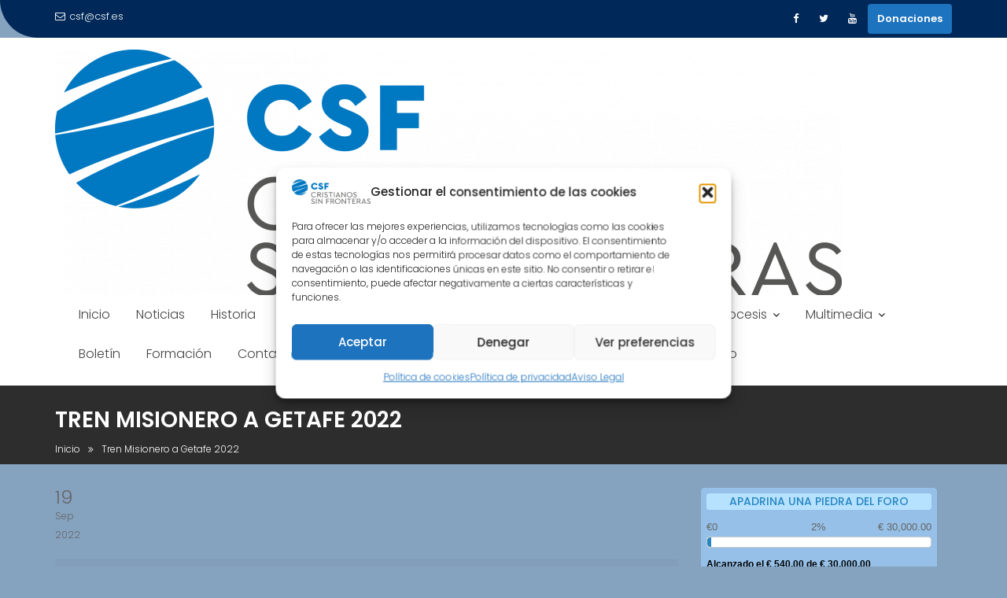

--- FILE ---
content_type: text/html; charset=UTF-8
request_url: https://www.csf.es/mc-events/tren-misionero-a-getafe-2022/?mc_id=20
body_size: 25298
content:
<!DOCTYPE html><html lang="es">
			<head>

				<meta charset="UTF-8">
		<meta name="viewport" content="width=device-width, initial-scale=1">
		<link rel="profile" href="//gmpg.org/xfn/11">
		<link rel="pingback" href="https://www.csf.es/xmlrpc.php">
		<title>Tren Misionero a Getafe 2022 » 15 octubre, 2022 / Cristianos Sin Fronteras</title>
<meta name='robots' content='max-image-preview:large' />
<link rel='dns-prefetch' href='//www.csf.es' />
<link rel='dns-prefetch' href='//stats.wp.com' />
<link rel='dns-prefetch' href='//fonts.googleapis.com' />
<link rel="alternate" type="application/rss+xml" title="Cristianos Sin Fronteras &raquo; Feed" href="https://www.csf.es/feed/" />
<link rel="alternate" type="application/rss+xml" title="Cristianos Sin Fronteras &raquo; Feed de los comentarios" href="https://www.csf.es/comments/feed/" />
<link rel="alternate" title="oEmbed (JSON)" type="application/json+oembed" href="https://www.csf.es/wp-json/oembed/1.0/embed?url=https%3A%2F%2Fwww.csf.es%2Fmc-events%2Ftren-misionero-a-getafe-2022%2F" />
<link rel="alternate" title="oEmbed (XML)" type="text/xml+oembed" href="https://www.csf.es/wp-json/oembed/1.0/embed?url=https%3A%2F%2Fwww.csf.es%2Fmc-events%2Ftren-misionero-a-getafe-2022%2F&#038;format=xml" />
<style id='wp-img-auto-sizes-contain-inline-css' type='text/css'>
img:is([sizes=auto i],[sizes^="auto," i]){contain-intrinsic-size:3000px 1500px}
/*# sourceURL=wp-img-auto-sizes-contain-inline-css */
</style>
<style id='wp-emoji-styles-inline-css' type='text/css'>

	img.wp-smiley, img.emoji {
		display: inline !important;
		border: none !important;
		box-shadow: none !important;
		height: 1em !important;
		width: 1em !important;
		margin: 0 0.07em !important;
		vertical-align: -0.1em !important;
		background: none !important;
		padding: 0 !important;
	}
/*# sourceURL=wp-emoji-styles-inline-css */
</style>
<style id='wp-block-library-inline-css' type='text/css'>
:root{--wp-block-synced-color:#7a00df;--wp-block-synced-color--rgb:122,0,223;--wp-bound-block-color:var(--wp-block-synced-color);--wp-editor-canvas-background:#ddd;--wp-admin-theme-color:#007cba;--wp-admin-theme-color--rgb:0,124,186;--wp-admin-theme-color-darker-10:#006ba1;--wp-admin-theme-color-darker-10--rgb:0,107,160.5;--wp-admin-theme-color-darker-20:#005a87;--wp-admin-theme-color-darker-20--rgb:0,90,135;--wp-admin-border-width-focus:2px}@media (min-resolution:192dpi){:root{--wp-admin-border-width-focus:1.5px}}.wp-element-button{cursor:pointer}:root .has-very-light-gray-background-color{background-color:#eee}:root .has-very-dark-gray-background-color{background-color:#313131}:root .has-very-light-gray-color{color:#eee}:root .has-very-dark-gray-color{color:#313131}:root .has-vivid-green-cyan-to-vivid-cyan-blue-gradient-background{background:linear-gradient(135deg,#00d084,#0693e3)}:root .has-purple-crush-gradient-background{background:linear-gradient(135deg,#34e2e4,#4721fb 50%,#ab1dfe)}:root .has-hazy-dawn-gradient-background{background:linear-gradient(135deg,#faaca8,#dad0ec)}:root .has-subdued-olive-gradient-background{background:linear-gradient(135deg,#fafae1,#67a671)}:root .has-atomic-cream-gradient-background{background:linear-gradient(135deg,#fdd79a,#004a59)}:root .has-nightshade-gradient-background{background:linear-gradient(135deg,#330968,#31cdcf)}:root .has-midnight-gradient-background{background:linear-gradient(135deg,#020381,#2874fc)}:root{--wp--preset--font-size--normal:16px;--wp--preset--font-size--huge:42px}.has-regular-font-size{font-size:1em}.has-larger-font-size{font-size:2.625em}.has-normal-font-size{font-size:var(--wp--preset--font-size--normal)}.has-huge-font-size{font-size:var(--wp--preset--font-size--huge)}.has-text-align-center{text-align:center}.has-text-align-left{text-align:left}.has-text-align-right{text-align:right}.has-fit-text{white-space:nowrap!important}#end-resizable-editor-section{display:none}.aligncenter{clear:both}.items-justified-left{justify-content:flex-start}.items-justified-center{justify-content:center}.items-justified-right{justify-content:flex-end}.items-justified-space-between{justify-content:space-between}.screen-reader-text{border:0;clip-path:inset(50%);height:1px;margin:-1px;overflow:hidden;padding:0;position:absolute;width:1px;word-wrap:normal!important}.screen-reader-text:focus{background-color:#ddd;clip-path:none;color:#444;display:block;font-size:1em;height:auto;left:5px;line-height:normal;padding:15px 23px 14px;text-decoration:none;top:5px;width:auto;z-index:100000}html :where(.has-border-color){border-style:solid}html :where([style*=border-top-color]){border-top-style:solid}html :where([style*=border-right-color]){border-right-style:solid}html :where([style*=border-bottom-color]){border-bottom-style:solid}html :where([style*=border-left-color]){border-left-style:solid}html :where([style*=border-width]){border-style:solid}html :where([style*=border-top-width]){border-top-style:solid}html :where([style*=border-right-width]){border-right-style:solid}html :where([style*=border-bottom-width]){border-bottom-style:solid}html :where([style*=border-left-width]){border-left-style:solid}html :where(img[class*=wp-image-]){height:auto;max-width:100%}:where(figure){margin:0 0 1em}html :where(.is-position-sticky){--wp-admin--admin-bar--position-offset:var(--wp-admin--admin-bar--height,0px)}@media screen and (max-width:600px){html :where(.is-position-sticky){--wp-admin--admin-bar--position-offset:0px}}

/*# sourceURL=wp-block-library-inline-css */
</style><style id='wp-block-embed-inline-css' type='text/css'>
.wp-block-embed.alignleft,.wp-block-embed.alignright,.wp-block[data-align=left]>[data-type="core/embed"],.wp-block[data-align=right]>[data-type="core/embed"]{max-width:360px;width:100%}.wp-block-embed.alignleft .wp-block-embed__wrapper,.wp-block-embed.alignright .wp-block-embed__wrapper,.wp-block[data-align=left]>[data-type="core/embed"] .wp-block-embed__wrapper,.wp-block[data-align=right]>[data-type="core/embed"] .wp-block-embed__wrapper{min-width:280px}.wp-block-cover .wp-block-embed{min-height:240px;min-width:320px}.wp-block-embed{overflow-wrap:break-word}.wp-block-embed :where(figcaption){margin-bottom:1em;margin-top:.5em}.wp-block-embed iframe{max-width:100%}.wp-block-embed__wrapper{position:relative}.wp-embed-responsive .wp-has-aspect-ratio .wp-block-embed__wrapper:before{content:"";display:block;padding-top:50%}.wp-embed-responsive .wp-has-aspect-ratio iframe{bottom:0;height:100%;left:0;position:absolute;right:0;top:0;width:100%}.wp-embed-responsive .wp-embed-aspect-21-9 .wp-block-embed__wrapper:before{padding-top:42.85%}.wp-embed-responsive .wp-embed-aspect-18-9 .wp-block-embed__wrapper:before{padding-top:50%}.wp-embed-responsive .wp-embed-aspect-16-9 .wp-block-embed__wrapper:before{padding-top:56.25%}.wp-embed-responsive .wp-embed-aspect-4-3 .wp-block-embed__wrapper:before{padding-top:75%}.wp-embed-responsive .wp-embed-aspect-1-1 .wp-block-embed__wrapper:before{padding-top:100%}.wp-embed-responsive .wp-embed-aspect-9-16 .wp-block-embed__wrapper:before{padding-top:177.77%}.wp-embed-responsive .wp-embed-aspect-1-2 .wp-block-embed__wrapper:before{padding-top:200%}
/*# sourceURL=https://www.csf.es/wp-includes/blocks/embed/style.min.css */
</style>
<style id='wp-block-embed-theme-inline-css' type='text/css'>
.wp-block-embed :where(figcaption){color:#555;font-size:13px;text-align:center}.is-dark-theme .wp-block-embed :where(figcaption){color:#ffffffa6}.wp-block-embed{margin:0 0 1em}
/*# sourceURL=https://www.csf.es/wp-includes/blocks/embed/theme.min.css */
</style>
<style id='wp-block-paragraph-inline-css' type='text/css'>
.is-small-text{font-size:.875em}.is-regular-text{font-size:1em}.is-large-text{font-size:2.25em}.is-larger-text{font-size:3em}.has-drop-cap:not(:focus):first-letter{float:left;font-size:8.4em;font-style:normal;font-weight:100;line-height:.68;margin:.05em .1em 0 0;text-transform:uppercase}body.rtl .has-drop-cap:not(:focus):first-letter{float:none;margin-left:.1em}p.has-drop-cap.has-background{overflow:hidden}:root :where(p.has-background){padding:1.25em 2.375em}:where(p.has-text-color:not(.has-link-color)) a{color:inherit}p.has-text-align-left[style*="writing-mode:vertical-lr"],p.has-text-align-right[style*="writing-mode:vertical-rl"]{rotate:180deg}
/*# sourceURL=https://www.csf.es/wp-includes/blocks/paragraph/style.min.css */
</style>
<style id='global-styles-inline-css' type='text/css'>
:root{--wp--preset--aspect-ratio--square: 1;--wp--preset--aspect-ratio--4-3: 4/3;--wp--preset--aspect-ratio--3-4: 3/4;--wp--preset--aspect-ratio--3-2: 3/2;--wp--preset--aspect-ratio--2-3: 2/3;--wp--preset--aspect-ratio--16-9: 16/9;--wp--preset--aspect-ratio--9-16: 9/16;--wp--preset--color--black: #000000;--wp--preset--color--cyan-bluish-gray: #abb8c3;--wp--preset--color--white: #ffffff;--wp--preset--color--pale-pink: #f78da7;--wp--preset--color--vivid-red: #cf2e2e;--wp--preset--color--luminous-vivid-orange: #ff6900;--wp--preset--color--luminous-vivid-amber: #fcb900;--wp--preset--color--light-green-cyan: #7bdcb5;--wp--preset--color--vivid-green-cyan: #00d084;--wp--preset--color--pale-cyan-blue: #8ed1fc;--wp--preset--color--vivid-cyan-blue: #0693e3;--wp--preset--color--vivid-purple: #9b51e0;--wp--preset--gradient--vivid-cyan-blue-to-vivid-purple: linear-gradient(135deg,rgb(6,147,227) 0%,rgb(155,81,224) 100%);--wp--preset--gradient--light-green-cyan-to-vivid-green-cyan: linear-gradient(135deg,rgb(122,220,180) 0%,rgb(0,208,130) 100%);--wp--preset--gradient--luminous-vivid-amber-to-luminous-vivid-orange: linear-gradient(135deg,rgb(252,185,0) 0%,rgb(255,105,0) 100%);--wp--preset--gradient--luminous-vivid-orange-to-vivid-red: linear-gradient(135deg,rgb(255,105,0) 0%,rgb(207,46,46) 100%);--wp--preset--gradient--very-light-gray-to-cyan-bluish-gray: linear-gradient(135deg,rgb(238,238,238) 0%,rgb(169,184,195) 100%);--wp--preset--gradient--cool-to-warm-spectrum: linear-gradient(135deg,rgb(74,234,220) 0%,rgb(151,120,209) 20%,rgb(207,42,186) 40%,rgb(238,44,130) 60%,rgb(251,105,98) 80%,rgb(254,248,76) 100%);--wp--preset--gradient--blush-light-purple: linear-gradient(135deg,rgb(255,206,236) 0%,rgb(152,150,240) 100%);--wp--preset--gradient--blush-bordeaux: linear-gradient(135deg,rgb(254,205,165) 0%,rgb(254,45,45) 50%,rgb(107,0,62) 100%);--wp--preset--gradient--luminous-dusk: linear-gradient(135deg,rgb(255,203,112) 0%,rgb(199,81,192) 50%,rgb(65,88,208) 100%);--wp--preset--gradient--pale-ocean: linear-gradient(135deg,rgb(255,245,203) 0%,rgb(182,227,212) 50%,rgb(51,167,181) 100%);--wp--preset--gradient--electric-grass: linear-gradient(135deg,rgb(202,248,128) 0%,rgb(113,206,126) 100%);--wp--preset--gradient--midnight: linear-gradient(135deg,rgb(2,3,129) 0%,rgb(40,116,252) 100%);--wp--preset--font-size--small: 13px;--wp--preset--font-size--medium: 20px;--wp--preset--font-size--large: 36px;--wp--preset--font-size--x-large: 42px;--wp--preset--spacing--20: 0.44rem;--wp--preset--spacing--30: 0.67rem;--wp--preset--spacing--40: 1rem;--wp--preset--spacing--50: 1.5rem;--wp--preset--spacing--60: 2.25rem;--wp--preset--spacing--70: 3.38rem;--wp--preset--spacing--80: 5.06rem;--wp--preset--shadow--natural: 6px 6px 9px rgba(0, 0, 0, 0.2);--wp--preset--shadow--deep: 12px 12px 50px rgba(0, 0, 0, 0.4);--wp--preset--shadow--sharp: 6px 6px 0px rgba(0, 0, 0, 0.2);--wp--preset--shadow--outlined: 6px 6px 0px -3px rgb(255, 255, 255), 6px 6px rgb(0, 0, 0);--wp--preset--shadow--crisp: 6px 6px 0px rgb(0, 0, 0);}:where(.is-layout-flex){gap: 0.5em;}:where(.is-layout-grid){gap: 0.5em;}body .is-layout-flex{display: flex;}.is-layout-flex{flex-wrap: wrap;align-items: center;}.is-layout-flex > :is(*, div){margin: 0;}body .is-layout-grid{display: grid;}.is-layout-grid > :is(*, div){margin: 0;}:where(.wp-block-columns.is-layout-flex){gap: 2em;}:where(.wp-block-columns.is-layout-grid){gap: 2em;}:where(.wp-block-post-template.is-layout-flex){gap: 1.25em;}:where(.wp-block-post-template.is-layout-grid){gap: 1.25em;}.has-black-color{color: var(--wp--preset--color--black) !important;}.has-cyan-bluish-gray-color{color: var(--wp--preset--color--cyan-bluish-gray) !important;}.has-white-color{color: var(--wp--preset--color--white) !important;}.has-pale-pink-color{color: var(--wp--preset--color--pale-pink) !important;}.has-vivid-red-color{color: var(--wp--preset--color--vivid-red) !important;}.has-luminous-vivid-orange-color{color: var(--wp--preset--color--luminous-vivid-orange) !important;}.has-luminous-vivid-amber-color{color: var(--wp--preset--color--luminous-vivid-amber) !important;}.has-light-green-cyan-color{color: var(--wp--preset--color--light-green-cyan) !important;}.has-vivid-green-cyan-color{color: var(--wp--preset--color--vivid-green-cyan) !important;}.has-pale-cyan-blue-color{color: var(--wp--preset--color--pale-cyan-blue) !important;}.has-vivid-cyan-blue-color{color: var(--wp--preset--color--vivid-cyan-blue) !important;}.has-vivid-purple-color{color: var(--wp--preset--color--vivid-purple) !important;}.has-black-background-color{background-color: var(--wp--preset--color--black) !important;}.has-cyan-bluish-gray-background-color{background-color: var(--wp--preset--color--cyan-bluish-gray) !important;}.has-white-background-color{background-color: var(--wp--preset--color--white) !important;}.has-pale-pink-background-color{background-color: var(--wp--preset--color--pale-pink) !important;}.has-vivid-red-background-color{background-color: var(--wp--preset--color--vivid-red) !important;}.has-luminous-vivid-orange-background-color{background-color: var(--wp--preset--color--luminous-vivid-orange) !important;}.has-luminous-vivid-amber-background-color{background-color: var(--wp--preset--color--luminous-vivid-amber) !important;}.has-light-green-cyan-background-color{background-color: var(--wp--preset--color--light-green-cyan) !important;}.has-vivid-green-cyan-background-color{background-color: var(--wp--preset--color--vivid-green-cyan) !important;}.has-pale-cyan-blue-background-color{background-color: var(--wp--preset--color--pale-cyan-blue) !important;}.has-vivid-cyan-blue-background-color{background-color: var(--wp--preset--color--vivid-cyan-blue) !important;}.has-vivid-purple-background-color{background-color: var(--wp--preset--color--vivid-purple) !important;}.has-black-border-color{border-color: var(--wp--preset--color--black) !important;}.has-cyan-bluish-gray-border-color{border-color: var(--wp--preset--color--cyan-bluish-gray) !important;}.has-white-border-color{border-color: var(--wp--preset--color--white) !important;}.has-pale-pink-border-color{border-color: var(--wp--preset--color--pale-pink) !important;}.has-vivid-red-border-color{border-color: var(--wp--preset--color--vivid-red) !important;}.has-luminous-vivid-orange-border-color{border-color: var(--wp--preset--color--luminous-vivid-orange) !important;}.has-luminous-vivid-amber-border-color{border-color: var(--wp--preset--color--luminous-vivid-amber) !important;}.has-light-green-cyan-border-color{border-color: var(--wp--preset--color--light-green-cyan) !important;}.has-vivid-green-cyan-border-color{border-color: var(--wp--preset--color--vivid-green-cyan) !important;}.has-pale-cyan-blue-border-color{border-color: var(--wp--preset--color--pale-cyan-blue) !important;}.has-vivid-cyan-blue-border-color{border-color: var(--wp--preset--color--vivid-cyan-blue) !important;}.has-vivid-purple-border-color{border-color: var(--wp--preset--color--vivid-purple) !important;}.has-vivid-cyan-blue-to-vivid-purple-gradient-background{background: var(--wp--preset--gradient--vivid-cyan-blue-to-vivid-purple) !important;}.has-light-green-cyan-to-vivid-green-cyan-gradient-background{background: var(--wp--preset--gradient--light-green-cyan-to-vivid-green-cyan) !important;}.has-luminous-vivid-amber-to-luminous-vivid-orange-gradient-background{background: var(--wp--preset--gradient--luminous-vivid-amber-to-luminous-vivid-orange) !important;}.has-luminous-vivid-orange-to-vivid-red-gradient-background{background: var(--wp--preset--gradient--luminous-vivid-orange-to-vivid-red) !important;}.has-very-light-gray-to-cyan-bluish-gray-gradient-background{background: var(--wp--preset--gradient--very-light-gray-to-cyan-bluish-gray) !important;}.has-cool-to-warm-spectrum-gradient-background{background: var(--wp--preset--gradient--cool-to-warm-spectrum) !important;}.has-blush-light-purple-gradient-background{background: var(--wp--preset--gradient--blush-light-purple) !important;}.has-blush-bordeaux-gradient-background{background: var(--wp--preset--gradient--blush-bordeaux) !important;}.has-luminous-dusk-gradient-background{background: var(--wp--preset--gradient--luminous-dusk) !important;}.has-pale-ocean-gradient-background{background: var(--wp--preset--gradient--pale-ocean) !important;}.has-electric-grass-gradient-background{background: var(--wp--preset--gradient--electric-grass) !important;}.has-midnight-gradient-background{background: var(--wp--preset--gradient--midnight) !important;}.has-small-font-size{font-size: var(--wp--preset--font-size--small) !important;}.has-medium-font-size{font-size: var(--wp--preset--font-size--medium) !important;}.has-large-font-size{font-size: var(--wp--preset--font-size--large) !important;}.has-x-large-font-size{font-size: var(--wp--preset--font-size--x-large) !important;}
/*# sourceURL=global-styles-inline-css */
</style>

<style id='classic-theme-styles-inline-css' type='text/css'>
/*! This file is auto-generated */
.wp-block-button__link{color:#fff;background-color:#32373c;border-radius:9999px;box-shadow:none;text-decoration:none;padding:calc(.667em + 2px) calc(1.333em + 2px);font-size:1.125em}.wp-block-file__button{background:#32373c;color:#fff;text-decoration:none}
/*# sourceURL=/wp-includes/css/classic-themes.min.css */
</style>
<link rel='stylesheet' id='fontawesome-css' href='https://www.csf.es/wp-content/plugins/gutentor/assets/library/font-awesome-4.7.0/css/font-awesome.min.css?ver=4' type='text/css' media='all' />
<link rel='stylesheet' id='wpness-grid-css' href='https://www.csf.es/wp-content/plugins/gutentor/assets/library/wpness-grid/wpness-grid.css?ver=1.0.0' type='text/css' media='all' />
<link rel='stylesheet' id='animate-css' href='https://www.csf.es/wp-content/plugins/gutentor/assets/library/animatecss/animate.min.css?ver=3.7.2' type='text/css' media='all' />
<link rel='stylesheet' id='wp-components-css' href='https://www.csf.es/wp-includes/css/dist/components/style.min.css?ver=6.9' type='text/css' media='all' />
<link rel='stylesheet' id='wp-preferences-css' href='https://www.csf.es/wp-includes/css/dist/preferences/style.min.css?ver=6.9' type='text/css' media='all' />
<link rel='stylesheet' id='wp-block-editor-css' href='https://www.csf.es/wp-includes/css/dist/block-editor/style.min.css?ver=6.9' type='text/css' media='all' />
<link rel='stylesheet' id='wp-reusable-blocks-css' href='https://www.csf.es/wp-includes/css/dist/reusable-blocks/style.min.css?ver=6.9' type='text/css' media='all' />
<link rel='stylesheet' id='wp-patterns-css' href='https://www.csf.es/wp-includes/css/dist/patterns/style.min.css?ver=6.9' type='text/css' media='all' />
<link rel='stylesheet' id='wp-editor-css' href='https://www.csf.es/wp-includes/css/dist/editor/style.min.css?ver=6.9' type='text/css' media='all' />
<link rel='stylesheet' id='gutentor-css' href='https://www.csf.es/wp-content/plugins/gutentor/dist/blocks.style.build.css?ver=3.5.4' type='text/css' media='all' />
<link rel='stylesheet' id='theme-my-login-css' href='https://www.csf.es/wp-content/plugins/theme-my-login/assets/styles/theme-my-login.min.css?ver=7.1.14' type='text/css' media='all' />
<link rel='stylesheet' id='cmplz-general-css' href='https://www.csf.es/wp-content/plugins/complianz-gdpr/assets/css/cookieblocker.min.css?ver=1766007522' type='text/css' media='all' />
<link rel='stylesheet' id='education-base-googleapis-css' href='//fonts.googleapis.com/css?family=Poppins:400,300,500,600' type='text/css' media='all' />
<link rel='stylesheet' id='bootstrap-css' href='https://www.csf.es/wp-content/themes/education-base/assets/library/bootstrap/css/bootstrap.min.css?ver=3.3.6' type='text/css' media='all' />
<link rel='stylesheet' id='font-awesome-css' href='https://www.csf.es/wp-content/themes/education-base/assets/library/Font-Awesome/css/font-awesome.min.css?ver=4.7.0' type='text/css' media='all' />
<link rel='stylesheet' id='jquery-owl-css' href='https://www.csf.es/wp-content/themes/education-base/assets/library/owl-carousel/owl.carousel.css?ver=1.3.3' type='text/css' media='all' />
<link rel='stylesheet' id='magnific-popup-css' href='https://www.csf.es/wp-content/plugins/gutentor/assets/library/magnific-popup/magnific-popup.min.css?ver=1.8.0' type='text/css' media='all' />
<link rel='stylesheet' id='education-base-style-css' href='https://www.csf.es/wp-content/themes/education-base/style.css?ver=1.4.4' type='text/css' media='all' />
<style id='education-base-style-inline-css' type='text/css'>

              .inner-main-title {
                background-image:url('');
                background-repeat:no-repeat;
                background-size:cover;
                background-attachment:fixed;
                background-position: center; 
                height: 100px;
            }
            .top-header,
            article.post .entry-header .year,
            .wpcf7-form input.wpcf7-submit ::before ,
            .btn-primary::before {
                background-color: #002858;
            }
            .site-footer{
                background-color: #003a6a;
            }
            .copy-right{
                background-color: #002858;
            }
            a:hover,
            a:active,
            a:focus,
            .widget li a:hover,
            .posted-on a:hover,
            .author.vcard a:hover,
            .cat-links a:hover,
            .comments-link a:hover,
            .edit-link a:hover,
            .tags-links a:hover,
            .byline a:hover,
             .widget li a:focus,
            .posted-on a:focus,
            .author.vcard a:focus,
            .cat-links a:focus,
            .comments-link a:focus,
            .edit-link a:focus,
            .tags-links a:focus,
            .byline a:focus,
            .main-navigation .acme-normal-page .current_page_item >a,
            .main-navigation .acme-normal-page .current-menu-item >a,
            .main-navigation .active a,
            .main-navigation .navbar-nav >li a:hover,
            .main-navigation .navbar-nav >li a:focus,
            .team-item h3 a:hover,
            .team-item h3 a:focus,
            .news-notice-content .news-content a:hover,
            .news-notice-content .news-content a:focus,
            .circle .fa{
                color: #1e73be;
            }
            .navbar .navbar-toggle:hover,
            .navbar .navbar-toggle:focus,
            .main-navigation .current_page_ancestor > a:before,
            .comment-form .form-submit input,
            .btn-primary,
            .line > span,
            .wpcf7-form input.wpcf7-submit,
            .wpcf7-form input.wpcf7-submit:hover,
            .owl-buttons > div i:hover,
            article.post .entry-header,
            .sm-up-container,
            .read-more,
            .testimonial-content,
            .round-icon,
            .round-icon:hover{
                background-color: #1e73be;
                color:#fff;
            }
            .blog article.sticky,
            .top-header .read-more,
            .circle{
                border: 2px solid #1e73be;
            }
/*# sourceURL=education-base-style-inline-css */
</style>
<link rel='stylesheet' id='education_base-block-front-styles-css' href='https://www.csf.es/wp-content/themes/education-base/acmethemes/gutenberg/gutenberg-front.css?ver=1.0' type='text/css' media='all' />
<link rel='stylesheet' id='dashicons-css' href='https://www.csf.es/wp-includes/css/dashicons.min.css?ver=6.9' type='text/css' media='all' />
<link rel='stylesheet' id='my-calendar-lists-css' href='https://www.csf.es/wp-content/plugins/my-calendar/css/list-presets.css?ver=3.7.0' type='text/css' media='all' />
<link rel='stylesheet' id='my-calendar-reset-css' href='https://www.csf.es/wp-content/plugins/my-calendar/css/reset.css?ver=3.7.0' type='text/css' media='all' />
<link rel='stylesheet' id='my-calendar-style-css' href='https://www.csf.es/wp-content/plugins/my-calendar/styles/twentytwentytwo.css?ver=3.7.0-twentytwentytwo-css' type='text/css' media='all' />
<style id='my-calendar-style-inline-css' type='text/css'>

/* Styles by My Calendar - Joe Dolson https://www.joedolson.com/ */

.mc-main, .mc-event, .my-calendar-modal, .my-calendar-modal-overlay, .mc-event-list {--primary-dark: #313233; --primary-light: #fff; --secondary-light: #fff; --secondary-dark: #000; --highlight-dark: #666; --highlight-light: #efefef; --close-button: #b32d2e; --search-highlight-bg: #f5e6ab; --main-background: transparent; --main-color: inherit; --navbar-background: transparent; --nav-button-bg: #fff; --nav-button-color: #313233; --nav-button-border: #313233; --nav-input-border: #313233; --nav-input-background: #fff; --nav-input-color: #313233; --grid-cell-border: #0000001f; --grid-header-border: #313233; --grid-header-color: #313233; --grid-weekend-color: #313233; --grid-header-bg: transparent; --grid-weekend-bg: transparent; --grid-cell-background: transparent; --current-day-border: #313233; --current-day-color: #313233; --current-day-bg: transparent; --date-has-events-bg: #313233; --date-has-events-color: #f6f7f7; --calendar-heading: clamp( 1.125rem, 24px, 2.5rem ); --event-title: clamp( 1.25rem, 24px, 2.5rem ); --grid-date: 16px; --grid-date-heading: clamp( .75rem, 16px, 1.5rem ); --modal-title: 1.5rem; --navigation-controls: clamp( .75rem, 16px, 1.5rem ); --card-heading: 1.125rem; --list-date: 1.25rem; --author-card: clamp( .75rem, 14px, 1.5rem); --single-event-title: clamp( 1.25rem, 24px, 2.5rem ); --mini-time-text: clamp( .75rem, 14px 1.25rem ); --list-event-date: 1.25rem; --list-event-title: 1.2rem; --grid-max-width: 1260px; --main-margin: 0 auto; --list-preset-border-color: #000000; --list-preset-stripe-background: rgba( 0,0,0,.04 ); --list-preset-date-badge-background: #000; --list-preset-date-badge-color: #fff; --list-preset-background: transparent; }
/*# sourceURL=my-calendar-style-inline-css */
</style>
<link rel='stylesheet' id='__EPYT__style-css' href='https://www.csf.es/wp-content/plugins/youtube-embed-plus/styles/ytprefs.min.css?ver=14.2.4' type='text/css' media='all' />
<style id='__EPYT__style-inline-css' type='text/css'>

                .epyt-gallery-thumb {
                        width: 33.333%;
                }
                
/*# sourceURL=__EPYT__style-inline-css */
</style>
<script type="text/javascript" src="https://www.csf.es/wp-includes/js/jquery/jquery.min.js?ver=3.7.1" id="jquery-core-js"></script>
<script type="text/javascript" src="https://www.csf.es/wp-includes/js/jquery/jquery-migrate.min.js?ver=3.4.1" id="jquery-migrate-js"></script>
<script data-service="youtube" data-category="marketing" type="text/plain" id="__ytprefs__-js-extra">
/* <![CDATA[ */
var _EPYT_ = {"ajaxurl":"https://www.csf.es/wp-admin/admin-ajax.php","security":"787a1df29a","gallery_scrolloffset":"20","eppathtoscripts":"https://www.csf.es/wp-content/plugins/youtube-embed-plus/scripts/","eppath":"https://www.csf.es/wp-content/plugins/youtube-embed-plus/","epresponsiveselector":"[\"iframe.__youtube_prefs__\",\"iframe[src*='youtube.com']\",\"iframe[src*='youtube-nocookie.com']\",\"iframe[data-ep-src*='youtube.com']\",\"iframe[data-ep-src*='youtube-nocookie.com']\",\"iframe[data-ep-gallerysrc*='youtube.com']\"]","epdovol":"1","version":"14.2.4","evselector":"iframe.__youtube_prefs__[src], iframe[src*=\"youtube.com/embed/\"], iframe[src*=\"youtube-nocookie.com/embed/\"]","ajax_compat":"","maxres_facade":"eager","ytapi_load":"light","pause_others":"","stopMobileBuffer":"1","facade_mode":"","not_live_on_channel":""};
//# sourceURL=__ytprefs__-js-extra
/* ]]> */
</script>
<script type="text/javascript" src="https://www.csf.es/wp-content/plugins/youtube-embed-plus/scripts/ytprefs.min.js?ver=14.2.4" id="__ytprefs__-js"></script>
<link rel="https://api.w.org/" href="https://www.csf.es/wp-json/" /><link rel="alternate" title="JSON" type="application/json" href="https://www.csf.es/wp-json/wp/v2/mc-events/10911" /><link rel="EditURI" type="application/rsd+xml" title="RSD" href="https://www.csf.es/xmlrpc.php?rsd" />
<meta name="generator" content="WordPress 6.9" />
<link rel='shortlink' href='https://www.csf.es/?p=10911' />

<script type="application/ld+json">
[{"@context":"https://schema.org","@type":"Event","name":"Tren Misionero a Getafe 2022","description":"","image":"https://www.csf.es/wp-content/uploads/2023/09/cropped-LOGO-CSF-DEF-e1719264761406.png","url":"https://www.csf.es/tren-misionero-domund-2022/","startDate":"2022-10-15T00:00:00+01:00","endDate":"2022-10-16T00:00:59+01:00","duration":"PD1TH0M0","eventAttendanceMode":"https://schema.org/OnlineEventAttendanceMode","location":{"@type":"VirtualLocation","url":"https://www.csf.es/tren-misionero-domund-2022/"}}]
</script>
	<style>img#wpstats{display:none}</style>
					<style>.cmplz-hidden {
					display: none !important;
				}</style><style type="text/css" id="custom-background-css">
body.custom-background { background-color: #85a2bf; }
</style>
	<link rel='canonical' href='https://www.csf.es/mc-events/tren-misionero-a-getafe-2022/?mc_id=20' />
<link rel="icon" href="https://www.csf.es/wp-content/uploads/2023/09/cropped-LOGO-CSF-DEF-e1719264761406-32x32.png" sizes="32x32" />
<link rel="icon" href="https://www.csf.es/wp-content/uploads/2023/09/cropped-LOGO-CSF-DEF-e1719264761406-192x192.png" sizes="192x192" />
<link rel="apple-touch-icon" href="https://www.csf.es/wp-content/uploads/2023/09/cropped-LOGO-CSF-DEF-e1719264761406-180x180.png" />
<meta name="msapplication-TileImage" content="https://www.csf.es/wp-content/uploads/2023/09/cropped-LOGO-CSF-DEF-e1719264761406-270x270.png" />

	<link rel='stylesheet' id='jetpack-responsive-videos-css' href='https://www.csf.es/wp-content/plugins/jetpack/jetpack_vendor/automattic/jetpack-classic-theme-helper/dist/responsive-videos/responsive-videos.css?minify=false&#038;ver=4fbf400e55121e7e87cb' type='text/css' media='all' />
</head>
<body data-cmplz=1 class="wp-singular mc-events-template-default single single-mc-events postid-10911 custom-background wp-custom-logo wp-theme-education-base gutentor-active single-mc-mc_body_20 single-body-event single-mc_tren-misionero single-mc_no-location single- single-past-event single-mc_primary_tren-misionero single-nonrecurring single-mc-24-horas single-mc-start-23-00 single-ungrouped single-mc-event-19 single-mc-event single-mc_rel_trenmisionero acme-animate right-sidebar group-blog">

		<div class="site" id="page">
				<a class="skip-link screen-reader-text" href="#content">Saltar al contenido</a>
		<div class='education-base-main-header-wrapper'>			<div class="top-header left-curve">
				<div class="container">
					<div class="row">
						<div class="col-sm-6 text-left">
							<a class='top-email' href='mailto:csf@csf.es'><i class='fa fa-envelope-o'></i>csf@csf.es</a>						</div>
						<div class="col-sm-6 text-right">
									<ul class="socials init-animate">
							<li class="facebook">
					<a href="https://www.facebook.com/cristianossinfronterassilos" title="Facebook"  target="_blank"><i class="fa fa-facebook"></i></a>
				</li>
								<li class="twitter">
					<a href="http://www.twitter.com/csf_emsilos" title="Twitter" target="_blank"><i class="fa fa-twitter"></i></a>
				</li>
								<li class="youtube">
					<a href="https://www.youtube.com/user/CSFespana" title="YouTube" target="_blank"><i class="fa fa-youtube"></i></a>
				</li>
						</ul>
										<a class="read-more" href="http://www.csf.es/sabes-que-tu-aportacion-a-csf-tiene-hasta-un-75-de-deduccion-fiscal/">Donaciones</a>
														</div>
					</div>
				</div>
			</div>
					<div class="navbar at-navbar " id="navbar" role="navigation">
			<div class="container">
				<div class="navbar-header">
					<button type="button" class="navbar-toggle" data-toggle="collapse" data-target=".navbar-collapse"><i class="fa fa-bars"></i></button>
					<a href="https://www.csf.es/" class="custom-logo-link" rel="home"><img width="1000" height="312" src="https://www.csf.es/wp-content/uploads/2023/09/cropped-cropped-cropped-LOGO-CSF-DEF.png" class="custom-logo" alt="Cristianos Sin Fronteras" decoding="async" fetchpriority="high" srcset="https://www.csf.es/wp-content/uploads/2023/09/cropped-cropped-cropped-LOGO-CSF-DEF.png 1000w, https://www.csf.es/wp-content/uploads/2023/09/cropped-cropped-cropped-LOGO-CSF-DEF-300x94.png 300w, https://www.csf.es/wp-content/uploads/2023/09/cropped-cropped-cropped-LOGO-CSF-DEF-768x240.png 768w" sizes="(max-width: 1000px) 100vw, 1000px" /></a>				</div>
				<div class="main-navigation navbar-collapse collapse">
					<div class="menu-navigation-container"><ul id="primary-menu" class="nav navbar-nav navbar-right acme-normal-page"><li id="menu-item-440" class="menu-item menu-item-type-custom menu-item-object-custom menu-item-home menu-item-440"><a href="http://www.csf.es/">Inicio</a></li>
<li id="menu-item-9520" class="menu-item menu-item-type-taxonomy menu-item-object-category menu-item-9520"><a href="https://www.csf.es/category/noticias/">Noticias</a></li>
<li id="menu-item-120" class="menu-item menu-item-type-post_type menu-item-object-page menu-item-120"><a href="https://www.csf.es/csf/historia/">Historia</a></li>
<li id="menu-item-121" class="menu-item menu-item-type-post_type menu-item-object-page menu-item-has-children menu-item-121"><a href="https://www.csf.es/csf/palabras-clave/">Palabras Clave</a>
<ul class="sub-menu">
	<li id="menu-item-500" class="menu-item menu-item-type-post_type menu-item-object-page menu-item-500"><a href="https://www.csf.es/csf/palabras-clave/alegria/">Alegría</a></li>
	<li id="menu-item-501" class="menu-item menu-item-type-post_type menu-item-object-page menu-item-501"><a href="https://www.csf.es/csf/palabras-clave/animacion-misionera/">Animación Misionera</a></li>
	<li id="menu-item-502" class="menu-item menu-item-type-post_type menu-item-object-page menu-item-502"><a href="https://www.csf.es/csf/palabras-clave/comunidad/">Comunidad</a></li>
	<li id="menu-item-503" class="menu-item menu-item-type-post_type menu-item-object-page menu-item-503"><a href="https://www.csf.es/csf/palabras-clave/comunion/">Comunión</a></li>
	<li id="menu-item-504" class="menu-item menu-item-type-post_type menu-item-object-page menu-item-504"><a href="https://www.csf.es/csf/palabras-clave/creatividad/">Creatividad</a></li>
	<li id="menu-item-505" class="menu-item menu-item-type-post_type menu-item-object-page menu-item-505"><a href="https://www.csf.es/csf/palabras-clave/diocesis-misionera/">Diocesis Misionera</a></li>
	<li id="menu-item-506" class="menu-item menu-item-type-post_type menu-item-object-page menu-item-506"><a href="https://www.csf.es/csf/palabras-clave/encuentro/">Encuentro</a></li>
	<li id="menu-item-507" class="menu-item menu-item-type-post_type menu-item-object-page menu-item-507"><a href="https://www.csf.es/csf/palabras-clave/luz/">Luz</a></li>
	<li id="menu-item-508" class="menu-item menu-item-type-post_type menu-item-object-page menu-item-508"><a href="https://www.csf.es/csf/palabras-clave/marcha/">Marcha</a></li>
	<li id="menu-item-509" class="menu-item menu-item-type-post_type menu-item-object-page menu-item-509"><a href="https://www.csf.es/csf/palabras-clave/maria/">María</a></li>
	<li id="menu-item-510" class="menu-item menu-item-type-post_type menu-item-object-page menu-item-510"><a href="https://www.csf.es/csf/palabras-clave/mision/">Misión</a></li>
	<li id="menu-item-511" class="menu-item menu-item-type-post_type menu-item-object-page menu-item-511"><a href="https://www.csf.es/csf/palabras-clave/nuevo-milenio/">Nuevo Milenio</a></li>
	<li id="menu-item-512" class="menu-item menu-item-type-post_type menu-item-object-page menu-item-512"><a href="https://www.csf.es/csf/palabras-clave/servicio/">Servicio</a></li>
</ul>
</li>
<li id="menu-item-122" class="menu-item menu-item-type-post_type menu-item-object-page menu-item-has-children menu-item-122"><a href="https://www.csf.es/csf/iniciativas/">Iniciativas</a>
<ul class="sub-menu">
	<li id="menu-item-123" class="menu-item menu-item-type-post_type menu-item-object-page menu-item-123"><a href="https://www.csf.es/csf/iniciativas/e-m-s-encuentros-misioneros-silos/">E.M.S. [ ENCUENTROS MISIONEROS SILOS ]</a></li>
	<li id="menu-item-124" class="menu-item menu-item-type-post_type menu-item-object-page menu-item-124"><a href="https://www.csf.es/csf/iniciativas/v-a-s/">V.A.S.</a></li>
	<li id="menu-item-125" class="menu-item menu-item-type-post_type menu-item-object-page menu-item-125"><a href="https://www.csf.es/csf/iniciativas/encuentros-y-festivales-de-la-cancion-misionera/">Encuentros y Festivales de la Canción Misionera</a></li>
	<li id="menu-item-126" class="menu-item menu-item-type-post_type menu-item-object-page menu-item-126"><a href="https://www.csf.es/csf/iniciativas/sembradores-de-estrellas/">Sembradores de Estrellas</a></li>
	<li id="menu-item-127" class="menu-item menu-item-type-post_type menu-item-object-page menu-item-127"><a href="https://www.csf.es/csf/iniciativas/familias-en-cadena/">Familias en Cadena</a></li>
	<li id="menu-item-128" class="menu-item menu-item-type-post_type menu-item-object-page menu-item-128"><a href="https://www.csf.es/csf/iniciativas/tren-misionero/">Tren Misionero/Tren Missioner</a></li>
	<li id="menu-item-129" class="menu-item menu-item-type-post_type menu-item-object-page menu-item-129"><a href="https://www.csf.es/csf/iniciativas/marcha/">Marcha</a></li>
	<li id="menu-item-130" class="menu-item menu-item-type-post_type menu-item-object-page menu-item-130"><a href="https://www.csf.es/csf/iniciativas/escuela-de-animadores-para-la-mision/">Escuela de Animadores para la Misión</a></li>
	<li id="menu-item-131" class="menu-item menu-item-type-post_type menu-item-object-page menu-item-131"><a href="https://www.csf.es/csf/iniciativas/piedras-vivas/">Piedras Vivas</a></li>
	<li id="menu-item-132" class="menu-item menu-item-type-post_type menu-item-object-page menu-item-132"><a href="https://www.csf.es/csf/iniciativas/pascua-misionera-con-el-pueblo-de-dios/">Pascua Misionera con el Pueblo de Dios</a></li>
	<li id="menu-item-133" class="menu-item menu-item-type-post_type menu-item-object-page menu-item-133"><a href="https://www.csf.es/csf/iniciativas/congreso-nacional-del-jovenes-cristianos/">Congreso Nacional del Jóvenes Cristianos</a></li>
	<li id="menu-item-135" class="menu-item menu-item-type-post_type menu-item-object-page menu-item-135"><a href="https://www.csf.es/csf/becas-misioneras/">Becas misioneras</a></li>
</ul>
</li>
<li id="menu-item-134" class="menu-item menu-item-type-post_type menu-item-object-page menu-item-134"><a href="https://www.csf.es/csf/asi-trabajamos/">Así trabajamos</a></li>
<li id="menu-item-138" class="menu-item menu-item-type-post_type menu-item-object-page menu-item-138"><a href="https://www.csf.es/csf/presencia/">Presencia</a></li>
<li id="menu-item-1723" class="menu-item menu-item-type-post_type menu-item-object-page menu-item-has-children menu-item-1723"><a href="https://www.csf.es/diocesis/">Diocesis</a>
<ul class="sub-menu">
	<li id="menu-item-1729" class="menu-item menu-item-type-taxonomy menu-item-object-category menu-item-1729"><a href="https://www.csf.es/category/encuentros-por-diocesis/burgos/">Burgos</a></li>
	<li id="menu-item-1720" class="menu-item menu-item-type-taxonomy menu-item-object-category menu-item-1720"><a href="https://www.csf.es/category/encuentros-por-diocesis/madrid/">Madrid</a></li>
	<li id="menu-item-1721" class="menu-item menu-item-type-taxonomy menu-item-object-category menu-item-1721"><a href="https://www.csf.es/category/encuentros-por-diocesis/zamora/">Zamora</a></li>
</ul>
</li>
<li id="menu-item-426" class="menu-item menu-item-type-post_type menu-item-object-page menu-item-has-children menu-item-426"><a href="https://www.csf.es/csf/multimedia/">Multimedia</a>
<ul class="sub-menu">
	<li id="menu-item-392" class="menu-item menu-item-type-taxonomy menu-item-object-category menu-item-392"><a href="https://www.csf.es/category/fotografias/">Fotografías</a></li>
	<li id="menu-item-427" class="menu-item menu-item-type-taxonomy menu-item-object-category menu-item-427"><a href="https://www.csf.es/category/video/">Vídeos</a></li>
	<li id="menu-item-523" class="menu-item menu-item-type-post_type menu-item-object-page menu-item-523"><a href="https://www.csf.es/csf/multimedia/musica/">Música</a></li>
</ul>
</li>
<li id="menu-item-7560" class="menu-item menu-item-type-post_type menu-item-object-page menu-item-7560"><a href="https://www.csf.es/boletin/">Boletín</a></li>
<li id="menu-item-13512" class="menu-item menu-item-type-post_type menu-item-object-page menu-item-13512"><a href="https://www.csf.es/formacion/">Formación</a></li>
<li id="menu-item-391" class="menu-item menu-item-type-post_type menu-item-object-page menu-item-391"><a href="https://www.csf.es/contacto/">Contacto</a></li>
<li id="menu-item-11139" class="menu-item menu-item-type-post_type menu-item-object-page menu-item-11139"><a href="https://www.csf.es/aviso-legal/">Aviso Legal</a></li>
<li id="menu-item-11140" class="menu-item menu-item-type-post_type menu-item-object-page menu-item-11140"><a href="https://www.csf.es/terminos_y_condiciones/">Términos y Condiciones</a></li>
<li id="menu-item-11247" class="menu-item menu-item-type-tml_action menu-item-object-login menu-item-11247"><a href="https://www.csf.es/login/">Identifícate</a></li>
<li id="menu-item-11249" class="menu-item menu-item-type-tml_action menu-item-object-register menu-item-11249"><a href="https://www.csf.es/register/">Registro</a></li>
</ul></div>				</div>
				<!--/.nav-collapse -->
			</div>
		</div>
		</div><div class="wrapper inner-main-title">
	<div class="container">
		<header class="entry-header init-animate slideInUp1">
			<h1 class="entry-title">Tren Misionero a Getafe 2022</h1>			<div class='breadcrumbs init-animate slideInUp2'><div id='education-base-breadcrumbs'><div role="navigation" aria-label="Migas de pan" class="breadcrumb-trail breadcrumbs" itemprop="breadcrumb"><ul class="trail-items" itemscope itemtype="http://schema.org/BreadcrumbList"><meta name="numberOfItems" content="2" /><meta name="itemListOrder" content="Ascending" /><li itemprop="itemListElement" itemscope itemtype="http://schema.org/ListItem" class="trail-item trail-begin"><a href="https://www.csf.es/" rel="home" itemprop="item"><span itemprop="name">Inicio</span></a><meta itemprop="position" content="1" /></li><li class="trail-item trail-end"><span><span>Tren Misionero a Getafe 2022</span></span></li></ul></div></div></div>		</header><!-- .entry-header -->
	</div>
</div>
<div id="content" class="site-content container clearfix">
		<div id="primary" class="content-area">
		<main id="main" class="site-main" role="main">
		<article id="post-10911" class="init-animate slideInUp1 post-10911 mc-events type-mc-events status-publish hentry mc-event-category-tren-misionero">
	<div class="content-wrapper">
				<header class="entry-header no-image">
			<div class="entry-meta">
				<span class="day-month">
					<span class="day">
						19					</span>
					<span class="month">
						Sep					</span>
				</span>
				<span class="year">
					2022				</span>

			</div><!-- .entry-meta -->
		</header><!-- .entry-header -->
		<div class="entry-content">
			<footer class="entry-footer">
							</footer><!-- .entry-footer -->
			<article id='mc_single_15_20-single-20' class='mc-mc_single_20 single-event mc_tren-misionero mc_no-location  past-event mc_primary_tren-misionero nonrecurring mc-24-horas mc-start-23-00 ungrouped mc-event-19 mc-event mc_rel_trenmisionero'><header>	<span class="summary screen-reader-text">Tren Misionero a Getafe 2022</span></header><div id='mc_single_15_20-single-details-20' class='details no-image' >

	
	<div class='time-block'>
		<span class='mc-icon' aria-hidden='true'></span>
		<p><span class="time-wrapper">  </span><span class="date-wrapper"><span class='mc-start-date dtstart' title='2022-10-15T00:00:00+01:00' content='2022-10-15T00:00:00+01:00'>15 octubre, 2022</span>  </span></p>
	</div>
	
	<p>
		<a href='https://www.csf.es/tren-misionero-domund-2022/' class='single-link url' aria-describedby='mc_20-title-'>{title}</a>
	</p>
		<div class="sharing">	<p class='ical'><a class='ical' rel='nofollow' href='https://www.csf.es/mc-events/tren-misionero-a-getafe-2022/?mc_id=20&#038;vcal=20'><span class='mc-icon' aria-hidden='true'></span>iCal</a></p>	<p class='gcal'><a href='https://www.google.com/calendar/render?action=TEMPLATE&#038;dates=20221015/20221016&#038;sprop=website:https://www.csf.es/tren-misionero-domund-2022/&#038;text=Tren+Misionero+a+Getafe+2022&#038;location=&#038;sprop=name:Cristianos+Sin+Fronteras&#038;details=https%3A%2F%2Fwww.csf.es%2Ftren-misionero-domund-2022%2F&#038;sf=true&#038;output=xml' class='gcal external' rel='nofollow'><span class='mc-icon' aria-hidden='true'></span>Google</a></p>	<p class='mc-details'><a aria-label='Leer más: Tren Misionero a Getafe 2022' href='https://www.csf.es/tren-misionero-domund-2022/'>Leer más</a></p>
</div>
		<p class='view-full'><a href='https://www.csf.es/mc-events/tren-misionero-a-getafe-2022/'>Ver calendario completo</a></p></div><!--end .details--></article>		</div><!-- .entry-content -->
	</div>
</article><!-- #post-## -->
	<nav class="navigation post-navigation" aria-label="Entradas">
		<h2 class="screen-reader-text">Navegación de entradas</h2>
		<div class="nav-links"><div class="nav-previous"><a href="https://www.csf.es/encuentros-misioneros-silos-2022/?mc_id=11" rel="next" class="mc-adjacent">Encuentro Multi-Festival Silos <span class="mc-event-date">19 agosto, 2022</span></a></div><div class="nav-next"><a href="https://www.csf.es/mc-events/pleno-de-comprometidos-csf-2022-2/?mc_id=21" rel="next" class="mc-adjacent">Pleno de Comprometidos CSF 2022 <span class="mc-event-date">26 noviembre, 2022</span></a></div></div>
	</nav>		</main><!-- #main -->
	</div><!-- #primary -->
	    <div id="secondary-right" class="at-fixed-width widget-area sidebar secondary-sidebar" role="complementary">
        <div id="sidebar-section-top" class="widget-area sidebar clearfix">
			<section id="block-13" class="widget widget_block"><style>
    .crm-contribute-widget {
        font-size:12px;
        font-family:Helvetica, Arial, sans;
        padding:6px;
        -moz-border-radius:       4px;
        -webkit-border-radius:   4px;
        -khtml-border-radius:   4px;
        border-radius:      4px;
        border:1px solid #96C0E7;
        width:300px;
    }
    .crm-contribute-widget h5 {
        font-size:14px;
        padding:3px;
        margin: 0px;
        text-align:center;
        -moz-border-radius:   4px;
        -webkit-border-radius:   4px;
        -khtml-border-radius:   4px;
        border-radius:      4px;
    }
    .crm-contribute-widget .crm-amounts {
        height:1em;
        margin:.8em 0px;
        font-size:13px;
    }
    .crm-contribute-widget .crm-amount-low {
        float:left;
    }
    .crm-contribute-widget .crm-amount-high {
        float:right;
    }
    .crm-contribute-widget .crm-percentage {
        margin:0px 30%;
        text-align:center;
    }
    .crm-contribute-widget .crm-amount-bar {
        background-color:#FFF;
        width:100%;
        display:block;
        border:1px solid #CECECE;
        -moz-border-radius:   4px;
        -webkit-border-radius:   4px;
        -khtml-border-radius:   4px;
        border-radius:      4px;
        margin-bottom:.8em;
        text-align:left;
    }
    .crm-contribute-widget .crm-amount-fill {
        background-color:#2786C2;
        height:1em;
        display:block;
        -moz-border-radius:   4px 0px 0px 4px;
        -webkit-border-radius:   4px 0px 0px 4px;
        -khtml-border-radius:   4px 0px 0px 4px;
        border-radius:      4px 0px 0px 4px;
        text-align:left;
    }
    .crm-contribute-widget .crm-amount-raised-wrapper {
        margin-bottom:.8em;
    }
    .crm-contribute-widget .crm-amount-raised {
        font-weight:bold;
    }
    .crm-contribute-widget .crm-logo {
        text-align:center;
    }
    .crm-contribute-widget .crm-comments,
    .crm-contribute-widget .crm-donors,
    .crm-contribute-widget .crm-campaign {
        font-size:11px;
        margin-bottom:.8em;
    }
    .crm-contribute-widget .crm-contribute-button {
        display:block;
        background-color:#CECECE;
        -moz-border-radius:       4px;
        -webkit-border-radius:   4px;
        -khtml-border-radius:   4px;
        border-radius:      4px;
        text-align:center;
        margin:0px 10% .8em 10%;
        text-decoration:none;
        color:#556C82;
        padding:2px;
        font-size:13px;
    }
    .crm-contribute-widget .crm-home-url {
        text-decoration:none;
        border:0px;
    }
</style>
<style>
    .crm-contribute-widget {
        background-color: #96c0e7; /* background color */
        border-color:#96c0e7; /* border color */
    }
    .crm-contribute-widget h5 {
        color: #2786c2;
        background-color: #b7e2ff;
    } /* title */
    .crm-contribute-widget .crm-amount-raised { color:#000; }
    .crm-contribute-widget .crm-amount-fill {
      background-color:#2786c2;
    }
    .crm-contribute-widget a.crm-contribute-button { /* button color */
        background-color:#ffffff;
    }
    .crm-contribute-widget .crm-contribute-button-inner { /* button text color */
        padding:2px;
        display:block;
        color:#556c82;
    }
    .crm-contribute-widget .crm-comments,
    .crm-contribute-widget .crm-donors,
    .crm-contribute-widget .crm-campaign {
        color:#000000 /* other color*/
    }
    .crm-contribute-widget .crm-home-url {
        color:#ffffff /* home page link color*/
    }
</style>

<div id="crm_cpid_2" class="crm-contribute-widget">
    <h5 id="crm_cpid_2_title"></h5>
    <div class="crm-amounts">
        <div id="crm_cpid_2_amt_hi" class="crm-amount-high"></div>
        <div id="crm_cpid_2_amt_low" class="crm-amount-low"></div>
        <div id="crm_cpid_2_percentage" class="crm-percentage"></div>
    </div>
    <div class="crm-amount-bar">
        <div class="crm-amount-fill" id="crm_cpid_2_amt_fill"></div>
    </div>
    <div class="crm-amount-raised-wrapper">
        <span id="crm_cpid_2_amt_raised" class="crm-amount-raised"> -- placeholder -- </span>
    </div>
            <div class="crm-logo"><img decoding="async" src="https://www.csf.es/wp-content/uploads/2025/07/Fano-peque-rotated.jpg" alt=Logo></div>
        <div id="crm_cpid_2_donors" class="crm-donors"></div>
    <div id="crm_cpid_2_comments" class="crm-comments"></div>
    <div id="crm_cpid_2_campaign" class="crm-campaign"></div>
    <div class="crm-contribute-button-wrapper" id="crm_cpid_2_button">
        <a href='https://www.csf.es/civicrm/contribute/transact/?reset=1&id=2' class="crm-contribute-button"><span class="crm-contribute-button-inner" id="crm_cpid_2_btn_txt"> -- placeholder -- </span></a>
    </div>
</div>

<script type="text/javascript">
// Cleanup functions for the document ready method
if ( document.addEventListener ) {
    DOMContentLoaded = function() {
        document.removeEventListener( "DOMContentLoaded", DOMContentLoaded, false );
        onReady();
    };
} else if ( document.attachEvent ) {
    DOMContentLoaded = function() {
        // Make sure body exists, at least, in case IE gets a little overzealous
        if ( document.readyState === "complete" ) {
            document.detachEvent( "onreadystatechange", DOMContentLoaded );
            onReady();
        }
    };
}
if ( document.readyState === "complete" ) {
    // Handle it asynchronously to allow scripts the opportunity to delay ready
    setTimeout( onReady, 1 );
}
// Mozilla, Opera and webkit support this event
if ( document.addEventListener ) {
    // Use the handy event callback
    document.addEventListener( "DOMContentLoaded", DOMContentLoaded, false );
    // A fallback to window.onload, that will always work
    window.addEventListener( "load", onReady, false );
    // If IE event model is used
} else if ( document.attachEvent ) {
    // ensure firing before onload,
    // maybe late but safe also for iframes
    document.attachEvent("onreadystatechange", DOMContentLoaded);
    // A fallback to window.onload, that will always work
    window.attachEvent( "onload", onReady );
}
function onReady( ) {
    var cpid    = 2;
    var jsonvar = eval('jsondata' + cpid);
    var crmCurrency = jsonvar.currencySymbol;
    document.getElementById('crm_cpid_'+cpid+'_title').innerHTML        = jsonvar.title;
    if ( jsonvar.money_target > 0 ) {
        document.getElementById('crm_cpid_'+cpid+'_amt_hi').innerHTML   = jsonvar.money_target_display;
        document.getElementById('crm_cpid_'+cpid+'_amt_low').innerHTML  = crmCurrency+jsonvar.money_low;
    }
    document.getElementById('crm_cpid_'+cpid+'_amt_raised').innerHTML   = jsonvar.money_raised;
    document.getElementById('crm_cpid_'+cpid+'_comments').innerHTML     = jsonvar.about;
    document.getElementById('crm_cpid_'+cpid+'_donors').innerHTML       = jsonvar.num_donors;
    document.getElementById('crm_cpid_'+cpid+'_btn_txt').innerHTML      = jsonvar.button_title;
    document.getElementById('crm_cpid_'+cpid+'_campaign').innerHTML     = jsonvar.campaign_start;
    if ( jsonvar.money_raised_percentage ) {
        var moneyRaised = jsonvar.money_raised_percentage;
        var percentWidth = moneyRaised.split('%');
        if ( percentWidth[0] > 100 ) {
            moneyRaised = '100%';
        }
        document.getElementById('crm_cpid_'+cpid+'_amt_fill').style.width = moneyRaised;
        document.getElementById('crm_cpid_'+cpid+'_percentage').innerHTML = jsonvar.money_raised_percentage;
    }
    if ( !jsonvar.is_active ) {
        document.getElementById('crm_cpid_'+cpid+'_button').innerHTML   = jsonvar.home_url;
        document.getElementById('crm_cpid_'+cpid+'_button').style.color = 'red';
    }
}
</script>

<script type="text/javascript" src="https://www.csf.es/civicrm/contribute/widget/?cpageId=2&widgetId=2&format=3"></script>
</section><section id="media_image-8" class="widget widget_media_image"><h2 class="widget-title">CALENDARIO 2025-2026</h2><div class="line"><span></span></div><a href="https://www.csf.es/wp-content/uploads/2025/09/CALENDARIO-CSF-CURSO-2025-26.pdf"><img width="300" height="424" src="https://www.csf.es/wp-content/uploads/2025/09/Calendario-CSF-2025-26-724x1024.jpg" class="image wp-image-13591  attachment-300x424 size-300x424" alt="Calendario CSF 2025-26" style="max-width: 100%; height: auto;" title="CALENDARIO 2025-2026" decoding="async" loading="lazy" srcset="https://www.csf.es/wp-content/uploads/2025/09/Calendario-CSF-2025-26-724x1024.jpg 724w, https://www.csf.es/wp-content/uploads/2025/09/Calendario-CSF-2025-26-212x300.jpg 212w, https://www.csf.es/wp-content/uploads/2025/09/Calendario-CSF-2025-26-768x1086.jpg 768w, https://www.csf.es/wp-content/uploads/2025/09/Calendario-CSF-2025-26-1086x1536.jpg 1086w, https://www.csf.es/wp-content/uploads/2025/09/Calendario-CSF-2025-26.jpg 1131w" sizes="auto, (max-width: 300px) 100vw, 300px" /></a></section><section id="text-3" class="widget widget_text"><h2 class="widget-title">Abadía de Silos</h2><div class="line"><span></span></div>			<div class="textwidget"><p><a href="https://www.abadiadesilos.es/"><img loading="lazy" decoding="async" class="alignnone size-medium wp-image-13199" src="https://www.csf.es/wp-content/uploads/2024/11/Abadia-de-Silos-–-Monjes-de-Santo-Domingo-de-Silos-1-300x121.png" alt="" width="300" height="121" srcset="https://www.csf.es/wp-content/uploads/2024/11/Abadia-de-Silos-–-Monjes-de-Santo-Domingo-de-Silos-1-300x121.png 300w, https://www.csf.es/wp-content/uploads/2024/11/Abadia-de-Silos-–-Monjes-de-Santo-Domingo-de-Silos-1-1024x412.png 1024w, https://www.csf.es/wp-content/uploads/2024/11/Abadia-de-Silos-–-Monjes-de-Santo-Domingo-de-Silos-1-768x309.png 768w, https://www.csf.es/wp-content/uploads/2024/11/Abadia-de-Silos-–-Monjes-de-Santo-Domingo-de-Silos-1-1536x618.png 1536w, https://www.csf.es/wp-content/uploads/2024/11/Abadia-de-Silos-–-Monjes-de-Santo-Domingo-de-Silos-1.png 1890w" sizes="auto, (max-width: 300px) 100vw, 300px" /></a></p>
</div>
		</section><section id="text-2" class="widget widget_text"><h2 class="widget-title">Ser Monje: Experiencia Monástica</h2><div class="line"><span></span></div>			<div class="textwidget"><p><a href="https://www.sermonje.eu/"><img loading="lazy" decoding="async" class="alignnone size-medium wp-image-13196" src="https://www.csf.es/wp-content/uploads/2024/11/sermonje-eu_-300x168.jpg" alt="" width="300" height="168" srcset="https://www.csf.es/wp-content/uploads/2024/11/sermonje-eu_-300x168.jpg 300w, https://www.csf.es/wp-content/uploads/2024/11/sermonje-eu_-768x430.jpg 768w, https://www.csf.es/wp-content/uploads/2024/11/sermonje-eu_.jpg 1024w" sizes="auto, (max-width: 300px) 100vw, 300px" /></a></p>
</div>
		</section><section id="block-12" class="widget widget_block widget_text">
<p>-----</p>
</section><section id="my_calendar_upcoming_widget-4" class="widget widget_my_calendar_upcoming_widget"><h2 class="widget-title">Próximos Eventos</h2><div class="line"><span></span></div><div class='mc-event-list-container'><ul id='upcoming-events-2ceb6f099db025a5de1c552f88a17402' class='mc-event-list upcoming-events list-events'>
<li class="mc-mc_upcoming_57 upcoming-event mc_pleno mc_no-location  past-event mc_primary_pleno nonrecurring mc-2-dias mc-start-00-00 ungrouped mc-event-49 mc-events multidate mc_rel_pleno"><strong><span class='mc_db'>8 noviembre, 2025</span> <span>&ndash;</span> <span class='mc_de'>9 noviembre, 2025</span></strong> – <a href='https://www.csf.es/mc-events/pleno-de-comprometidos-csf-2025-2/' rel="nofollow"><span class='mc-icon' aria-hidden='true'></span>Pleno de Comprometidos CSF 2025</a></li>

<li class="mc-mc_upcoming_68 upcoming-event mc_encuentro-multi-festival-silos mc_no-location  past-event mc_primary_encuentro-multi-festival-silos nonrecurring mc-24-horas mc-start-00-00 ungrouped mc-event-55 mc-events mc_rel_encuentromulti-festivalsilos"><strong><span class='mc_db'>18 enero, 2026</span></strong> – <a href='https://www.csf.es/mc-events/jornada-de-la-infancia-misionera/' rel="nofollow"><span class='mc-icon' aria-hidden='true'></span>Jornada de la Infancia Misionera</a></li>

<li class="mc-mc_upcoming_65 upcoming-event mc_encuentro-y-festival-de-la-cancin-misionera mc_no-location  future-event mc_primary_encuentro-y-festival-de-la-cancion-misionera nonrecurring mc-2-dias mc-start-23-00 ungrouped mc-event-51 mc-events multidate mc_rel_encuentroyfestivaldelacancinmisionera"><strong><span class='mc_db'>18 abril, 2026</span> <span>&ndash;</span> <span class='mc_de'>19 abril, 2026</span></strong> – <a href='https://www.csf.es/45o-encuentro-y-festival-nacional-de-la-cancion-misionera-2025/'><span class='mc-icon' aria-hidden='true'></span>46º Encuentro y Festival de la Cancion Misionera en Santander</a></li>

<li class="mc-mc_upcoming_58 upcoming-event mc_pleno mc_no-location  future-event mc_primary_pleno nonrecurring mc-2-dias mc-start-23-00 ungrouped mc-event-50 mc-events multidate mc_rel_pleno"><strong><span class='mc_db'>2 mayo, 2026</span> <span>&ndash;</span> <span class='mc_de'>3 mayo, 2026</span></strong> – <a href='https://www.csf.es/mc-events/pleno-de-comprometidos-csf-2023-3/'><span class='mc-icon' aria-hidden='true'></span>Pleno de Comprometidos CSF 2023</a></li>

<li class="mc-mc_upcoming_60 upcoming-event mc_verano-misionero-silos mc_no-location  future-event mc_primary_verano-misionero-silos nonrecurring mc-1-semana mc-start-23-00 ungrouped mc-event-52 mc-events multidate mc_rel_veranomisionerosilos"><strong><span class='mc_db'>17 julio, 2026</span> <span>&ndash;</span> <span class='mc_de'>26 julio, 2026</span></strong> – <a href='https://www.csf.es/csf/iniciativas/e-m-s-encuentros-misioneros-silos/'><span class='mc-icon' aria-hidden='true'></span>Encuentro Verano Misionero Silos 2025</a></li>

<li class="mc-mc_upcoming_61 upcoming-event mc_operacin-futuro mc_no-location  future-event mc_primary_operacion-futuro nonrecurring mc-1-semana mc-start-23-00 ungrouped mc-event-53 mc-events multidate mc_rel_operacinfuturo"><strong><span class='mc_db'>23 julio, 2026</span> <span>&ndash;</span> <span class='mc_de'>1 agosto, 2026</span></strong> – <a href='https://www.csf.es/mc-events/operacion-futuro-2026/'><span class='mc-icon' aria-hidden='true'></span>Operación Futuro 2026</a></li>

<li class="mc-mc_upcoming_62 upcoming-event mc_encuentro-multi-festival-silos mc_no-location  future-event mc_primary_encuentro-multi-festival-silos nonrecurring mc-3-dias mc-start-23-00 ungrouped mc-event-54 mc-events multidate mc_rel_encuentromulti-festivalsilos"><strong><span class='mc_db'>28 agosto, 2026</span> <span>&ndash;</span> <span class='mc_de'>30 agosto, 2026</span></strong> – <a href='https://www.csf.es/csf/iniciativas/e-m-s-encuentros-misioneros-silos/'><span class='mc-icon' aria-hidden='true'></span>Encuentro Multi-Festival Silos 2026</a></li>
</ul></div></section><section id="custom_html-4" class="widget_text widget widget_custom_html"><h2 class="widget-title">TWITTER</h2><div class="line"><span></span></div><div class="textwidget custom-html-widget"><a data-service="twitter" data-category="marketing" data-placeholder-image="https://www.csf.es/wp-content/plugins/complianz-gdpr/assets/images/placeholders/twitter-minimal.jpg" class="cmplz-placeholder-element twitter-timeline"  href="https://twitter.com/CSF_EMSILOS" data-widget-id="545626583999201280">Tweets por el @CSF_EMSILOS.</a>
<script type="text/plain" data-service="twitter" data-category="marketing">!function(d,s,id){var js,fjs=d.getElementsByTagName(s)[0],p=/^http:/.test(d.location)?'http':'https';if(!d.getElementById(id)){js=d.createElement(s);js.id=id;js.src=p+"://platform.twitter.com/widgets.js";fjs.parentNode.insertBefore(js,fjs);}}(document,"script","twitter-wjs");</script>
</div></section><section id="custom_html-2" class="widget_text widget widget_custom_html"><h2 class="widget-title">Donaciones mediante PayPal</h2><div class="line"><span></span></div><div class="textwidget custom-html-widget"><div style="text-align:center;"><form action="https://www.paypal.com/cgi-bin/webscr" method="post" target="_blank">
<input type="hidden" name="cmd" value="_s-xclick">
<input type="hidden" name="hosted_button_id" value="BQVL8ADG9Y9G2">
<input type="image" src="https://www.paypalobjects.com/es_ES/ES/i/btn/btn_donateCC_LG.gif" border="0" name="submit" alt="PayPal. La forma rápida y segura de pagar en Internet.">
<img alt="" border="0" src="https://www.paypalobjects.com/es_ES/i/scr/pixel.gif" width="1" height="1">
</form>
</div><br>
<a href=https://www.csf.es/sabes-que-tu-aportacion-a-csf-tiene-hasta-un-75-de-deduccion-fiscal/><img src=https://www.csf.es/wp-content/uploads/2016/01/boton-deduccion-fiscal.jpg></a><br>
</div></section><section id="block-3" class="widget widget_block">
<figure class="wp-block-embed is-type-video is-provider-youtube wp-block-embed-youtube wp-embed-aspect-16-9 wp-has-aspect-ratio"><div class="wp-block-embed__wrapper">
<div class="jetpack-video-wrapper"><iframe data-placeholder-image="https://www.csf.es/wp-content/uploads/complianz/placeholders/youtubeDKo18-UNNUw-maxresdefault.webp" data-category="marketing" data-service="youtube" class="cmplz-placeholder-element cmplz-iframe cmplz-iframe-styles cmplz-video " data-cmplz-target="src" data-src-cmplz="https://www.youtube.com/embed/DKo18-UNNUw?feature=oembed" data-deferlazy="1" title="Rogelio Cabado - Sin Fronteras (Himno 50 aniversario CSF)" width="640" height="360"  src="about:blank"  frameborder="0" allow="accelerometer; autoplay; clipboard-write; encrypted-media; gyroscope; picture-in-picture; web-share" referrerpolicy="strict-origin-when-cross-origin" allowfullscreen></iframe></div>
</div><figcaption class="wp-element-caption">Himno de Cristianos Sin Fronteras 50 aniversario</figcaption></figure>
</section><section id="custom_html-5" class="widget_text widget widget_custom_html"><div class="textwidget custom-html-widget"><a href="https://www.youtube.com/user/CSFespana/" target="_blank"><img src=https://www.csf.es/wp-content/uploads/2014/12/siguenos-en-youtube.jpg></a></div></section><section id="custom_html-3" class="widget_text widget widget_custom_html"><h2 class="widget-title">FACEBOOK</h2><div class="line"><span></span></div><div class="textwidget custom-html-widget"><div class="cmplz-placeholder-parent"><iframe data-placeholder-image="https://www.csf.es/wp-content/plugins/complianz-gdpr/assets/images/placeholders/facebook-minimal.jpg" data-category="marketing" data-service="facebook" class="cmplz-placeholder-element cmplz-iframe cmplz-iframe-styles cmplz-no-video " data-cmplz-target="src" data-src-cmplz="https://www.facebook.com/plugins/page.php?href=https%3A%2F%2Fwww.facebook.com%2Fcristianossinfronterassilos&tabs=timeline&width=340&height=500&small_header=false&adapt_container_width=true&hide_cover=false&show_facepile=true&appId"  src="about:blank"  width="340" height="500" style="border:none;overflow:hidden" scrolling="no" frameborder="0" allowtransparency="true" allow="encrypted-media"></iframe></div></div></section><section id="nav_menu-2" class="widget widget_nav_menu"><h2 class="widget-title">Palábras clave</h2><div class="line"><span></span></div><div class="menu-palabras-clave-container"><ul id="menu-palabras-clave" class="menu"><li id="menu-item-9647" class="menu-item menu-item-type-post_type menu-item-object-page menu-item-9647"><a href="https://www.csf.es/csf/palabras-clave/alegria/">Alegría</a></li>
<li id="menu-item-9648" class="menu-item menu-item-type-post_type menu-item-object-page menu-item-9648"><a href="https://www.csf.es/csf/palabras-clave/animacion-misionera/">Animación Misionera</a></li>
<li id="menu-item-9649" class="menu-item menu-item-type-post_type menu-item-object-page menu-item-9649"><a href="https://www.csf.es/csf/palabras-clave/animador-misionero/">Animador Misionero</a></li>
<li id="menu-item-9650" class="menu-item menu-item-type-post_type menu-item-object-page menu-item-9650"><a href="https://www.csf.es/csf/palabras-clave/comunidad/">Comunidad</a></li>
<li id="menu-item-9651" class="menu-item menu-item-type-post_type menu-item-object-page menu-item-9651"><a href="https://www.csf.es/csf/palabras-clave/comunion/">Comunión</a></li>
<li id="menu-item-9652" class="menu-item menu-item-type-post_type menu-item-object-page menu-item-9652"><a href="https://www.csf.es/csf/palabras-clave/creatividad/">Creatividad</a></li>
<li id="menu-item-9653" class="menu-item menu-item-type-post_type menu-item-object-page menu-item-9653"><a href="https://www.csf.es/csf/palabras-clave/diocesis-misionera/">Diocesis Misionera</a></li>
<li id="menu-item-9654" class="menu-item menu-item-type-post_type menu-item-object-page menu-item-9654"><a href="https://www.csf.es/csf/palabras-clave/encuentro/">Encuentro</a></li>
<li id="menu-item-9655" class="menu-item menu-item-type-post_type menu-item-object-page menu-item-9655"><a href="https://www.csf.es/csf/palabras-clave/luz/">Luz</a></li>
<li id="menu-item-9656" class="menu-item menu-item-type-post_type menu-item-object-page menu-item-9656"><a href="https://www.csf.es/csf/palabras-clave/marcha/">Marcha</a></li>
<li id="menu-item-9657" class="menu-item menu-item-type-post_type menu-item-object-page menu-item-9657"><a href="https://www.csf.es/csf/palabras-clave/maria/">María</a></li>
<li id="menu-item-9658" class="menu-item menu-item-type-post_type menu-item-object-page menu-item-9658"><a href="https://www.csf.es/csf/palabras-clave/mision/">Misión</a></li>
<li id="menu-item-9659" class="menu-item menu-item-type-post_type menu-item-object-page menu-item-9659"><a href="https://www.csf.es/csf/palabras-clave/nuevo-milenio/">Nuevo Milenio</a></li>
<li id="menu-item-9660" class="menu-item menu-item-type-post_type menu-item-object-page menu-item-9660"><a href="https://www.csf.es/csf/palabras-clave/servicio/">Servicio</a></li>
</ul></div></section><section id="media_image-4" class="widget widget_media_image"><h2 class="widget-title">ENCUENTROS Y FESTIVALES CANCIÓN MISIONERA</h2><div class="line"><span></span></div><figure style="width: 4000px" class="wp-caption alignnone"><a href="http://www.csf.es/csf/iniciativas/encuentros-y-festivales-de-la-cancion-misionera/"><img width="4000" height="2265" src="https://www.csf.es/wp-content/uploads/2021/04/cartel-EyFCM2021.png" class="image wp-image-10164  attachment-full size-full" alt="Cartel Encuentro y Festival de la Canción Misionera" style="max-width: 100%; height: auto;" decoding="async" loading="lazy" srcset="https://www.csf.es/wp-content/uploads/2021/04/cartel-EyFCM2021.png 4000w, https://www.csf.es/wp-content/uploads/2021/04/cartel-EyFCM2021-300x170.png 300w, https://www.csf.es/wp-content/uploads/2021/04/cartel-EyFCM2021-1024x580.png 1024w, https://www.csf.es/wp-content/uploads/2021/04/cartel-EyFCM2021-768x435.png 768w, https://www.csf.es/wp-content/uploads/2021/04/cartel-EyFCM2021-1536x870.png 1536w, https://www.csf.es/wp-content/uploads/2021/04/cartel-EyFCM2021-2048x1160.png 2048w" sizes="auto, (max-width: 4000px) 100vw, 4000px" /></a><figcaption class="wp-caption-text">Cartel Encuentro y Festival de la Canción Misionera</figcaption></figure></section><section id="block-10" class="widget widget_block widget_text">
<p></p>
</section><section id="media_image-7" class="widget widget_media_image"><h2 class="widget-title">Operación Futuro</h2><div class="line"><span></span></div><a href="http://www.csf.es/asi-ha-sido-el-encuentro-operacion-futuro-2019/"><img width="300" height="225" src="https://www.csf.es/wp-content/uploads/2019/12/IMG-20191110-WA0012-300x225.jpg" class="image wp-image-9067  attachment-medium size-medium" alt="" style="max-width: 100%; height: auto;" decoding="async" loading="lazy" srcset="https://www.csf.es/wp-content/uploads/2019/12/IMG-20191110-WA0012-300x225.jpg 300w, https://www.csf.es/wp-content/uploads/2019/12/IMG-20191110-WA0012-768x576.jpg 768w, https://www.csf.es/wp-content/uploads/2019/12/IMG-20191110-WA0012-1024x768.jpg 1024w, https://www.csf.es/wp-content/uploads/2019/12/IMG-20191110-WA0012.jpg 2016w" sizes="auto, (max-width: 300px) 100vw, 300px" /></a></section><section id="media_image-3" class="widget widget_media_image"><h2 class="widget-title">TREN MISIONERO</h2><div class="line"><span></span></div><a href="http://www.csf.es/csf/iniciativas/tren-misionero/"><img width="225" height="300" src="https://www.csf.es/wp-content/uploads/2019/03/muñeco-tren-225x300.jpg" class="image wp-image-7432  attachment-medium size-medium" alt="" style="max-width: 100%; height: auto;" decoding="async" loading="lazy" srcset="https://www.csf.es/wp-content/uploads/2019/03/muñeco-tren-225x300.jpg 225w, https://www.csf.es/wp-content/uploads/2019/03/muñeco-tren.jpg 432w" sizes="auto, (max-width: 225px) 100vw, 225px" /></a></section><section id="media_image-6" class="widget widget_media_image"><h2 class="widget-title">Encuentros Misioneros Silos</h2><div class="line"><span></span></div><a href="http://www.csf.es/csf/iniciativas/e-m-s-encuentros-misioneros-silos/"><img width="225" height="225" src="https://www.csf.es/wp-content/uploads/2020/06/EMS-SILOS.jpg" class="image wp-image-9545  attachment-full size-full" alt="" style="max-width: 100%; height: auto;" decoding="async" loading="lazy" srcset="https://www.csf.es/wp-content/uploads/2020/06/EMS-SILOS.jpg 225w, https://www.csf.es/wp-content/uploads/2020/06/EMS-SILOS-150x150.jpg 150w" sizes="auto, (max-width: 225px) 100vw, 225px" /></a></section><section id="custom_html-6" class="widget_text widget widget_custom_html"><h2 class="widget-title">Pagos 100% seguros con tarjeta o también por transferencia</h2><div class="line"><span></span></div><div class="textwidget custom-html-widget"><img alt="" border="0" src="https://www.letrascomoespada.com/objetos/logo-visa.png"></div></section><section id="gutentor_wp_block_widget-2" class="widget widget_gutentor_wp_block_widget"></section>        </div>
    </div>
</div><!-- #content -->
		<div class="clearfix"></div>
		<footer class="site-footer">
						<div class="copy-right">
				<div class='container'>
					<div class="row">
						<div class="col-sm-4 init-animate fadeInDown">
							<div class='text-left'>		<ul class="socials init-animate">
							<li class="facebook">
					<a href="https://www.facebook.com/cristianossinfronterassilos" title="Facebook"  target="_blank"><i class="fa fa-facebook"></i></a>
				</li>
								<li class="twitter">
					<a href="http://www.twitter.com/csf_emsilos" title="Twitter" target="_blank"><i class="fa fa-twitter"></i></a>
				</li>
								<li class="youtube">
					<a href="https://www.youtube.com/user/CSFespana" title="YouTube" target="_blank"><i class="fa fa-youtube"></i></a>
				</li>
						</ul>
		</div>						</div>
						<div class="col-sm-4 init-animate fadeInDown">
															<p class="text-center">
									© CSF. Todos los derechos reservados 2016								</p>
														</div>
						<div class="col-sm-4 init-animate fadeInDown">
							<div class="footer-copyright border text-right">
								<div class="site-info">
									Education Base por <a href="http://www.acmethemes.com/" rel="designer">Acme Themes</a>								</div><!-- .site-info -->
							</div>
						</div>
					</div>
				</div>
				<a href="#page" class="sm-up-container"><i class="fa fa-angle-up sm-up"></i></a>
			</div>
		</footer>
				</div><!-- #page -->
		<script type="speculationrules">
{"prefetch":[{"source":"document","where":{"and":[{"href_matches":"/*"},{"not":{"href_matches":["/wp-*.php","/wp-admin/*","/wp-content/uploads/*","/wp-content/*","/wp-content/plugins/*","/wp-content/themes/education-base/*","/*\\?(.+)"]}},{"not":{"selector_matches":"a[rel~=\"nofollow\"]"}},{"not":{"selector_matches":".no-prefetch, .no-prefetch a"}}]},"eagerness":"conservative"}]}
</script>

<!-- Consent Management powered by Complianz | GDPR/CCPA Cookie Consent https://wordpress.org/plugins/complianz-gdpr -->
<div id="cmplz-cookiebanner-container"><div class="cmplz-cookiebanner cmplz-hidden banner-1 bottom-right-view-preferences optin cmplz-center cmplz-categories-type-view-preferences" aria-modal="true" data-nosnippet="true" role="dialog" aria-live="polite" aria-labelledby="cmplz-header-1-optin" aria-describedby="cmplz-message-1-optin">
	<div class="cmplz-header">
		<div class="cmplz-logo"><a href="https://www.csf.es/" class="custom-logo-link" rel="home"><img width="1000" height="312" src="https://www.csf.es/wp-content/uploads/2023/09/cropped-cropped-cropped-LOGO-CSF-DEF.png" class="custom-logo" alt="Cristianos Sin Fronteras" decoding="async" srcset="https://www.csf.es/wp-content/uploads/2023/09/cropped-cropped-cropped-LOGO-CSF-DEF.png 1000w, https://www.csf.es/wp-content/uploads/2023/09/cropped-cropped-cropped-LOGO-CSF-DEF-300x94.png 300w, https://www.csf.es/wp-content/uploads/2023/09/cropped-cropped-cropped-LOGO-CSF-DEF-768x240.png 768w" sizes="(max-width: 1000px) 100vw, 1000px" /></a></div>
		<div class="cmplz-title" id="cmplz-header-1-optin">Gestionar el consentimiento de las cookies</div>
		<div class="cmplz-close" tabindex="0" role="button" aria-label="Cerrar ventana">
			<svg aria-hidden="true" focusable="false" data-prefix="fas" data-icon="times" class="svg-inline--fa fa-times fa-w-11" role="img" xmlns="http://www.w3.org/2000/svg" viewBox="0 0 352 512"><path fill="currentColor" d="M242.72 256l100.07-100.07c12.28-12.28 12.28-32.19 0-44.48l-22.24-22.24c-12.28-12.28-32.19-12.28-44.48 0L176 189.28 75.93 89.21c-12.28-12.28-32.19-12.28-44.48 0L9.21 111.45c-12.28 12.28-12.28 32.19 0 44.48L109.28 256 9.21 356.07c-12.28 12.28-12.28 32.19 0 44.48l22.24 22.24c12.28 12.28 32.2 12.28 44.48 0L176 322.72l100.07 100.07c12.28 12.28 32.2 12.28 44.48 0l22.24-22.24c12.28-12.28 12.28-32.19 0-44.48L242.72 256z"></path></svg>
		</div>
	</div>

	<div class="cmplz-divider cmplz-divider-header"></div>
	<div class="cmplz-body">
		<div class="cmplz-message" id="cmplz-message-1-optin">Para ofrecer las mejores experiencias, utilizamos tecnologías como las cookies para almacenar y/o acceder a la información del dispositivo. El consentimiento de estas tecnologías nos permitirá procesar datos como el comportamiento de navegación o las identificaciones únicas en este sitio. No consentir o retirar el consentimiento, puede afectar negativamente a ciertas características y funciones.</div>
		<!-- categories start -->
		<div class="cmplz-categories">
			<details class="cmplz-category cmplz-functional" >
				<summary>
						<span class="cmplz-category-header">
							<span class="cmplz-category-title">Funcional</span>
							<span class='cmplz-always-active'>
								<span class="cmplz-banner-checkbox">
									<input type="checkbox"
										   id="cmplz-functional-optin"
										   data-category="cmplz_functional"
										   class="cmplz-consent-checkbox cmplz-functional"
										   size="40"
										   value="1"/>
									<label class="cmplz-label" for="cmplz-functional-optin"><span class="screen-reader-text">Funcional</span></label>
								</span>
								Siempre activo							</span>
							<span class="cmplz-icon cmplz-open">
								<svg xmlns="http://www.w3.org/2000/svg" viewBox="0 0 448 512"  height="18" ><path d="M224 416c-8.188 0-16.38-3.125-22.62-9.375l-192-192c-12.5-12.5-12.5-32.75 0-45.25s32.75-12.5 45.25 0L224 338.8l169.4-169.4c12.5-12.5 32.75-12.5 45.25 0s12.5 32.75 0 45.25l-192 192C240.4 412.9 232.2 416 224 416z"/></svg>
							</span>
						</span>
				</summary>
				<div class="cmplz-description">
					<span class="cmplz-description-functional">El almacenamiento o acceso técnico es estrictamente necesario para el propósito legítimo de permitir el uso de un servicio específico explícitamente solicitado por el abonado o usuario, o con el único propósito de llevar a cabo la transmisión de una comunicación a través de una red de comunicaciones electrónicas.</span>
				</div>
			</details>

			<details class="cmplz-category cmplz-preferences" >
				<summary>
						<span class="cmplz-category-header">
							<span class="cmplz-category-title">Preferencias</span>
							<span class="cmplz-banner-checkbox">
								<input type="checkbox"
									   id="cmplz-preferences-optin"
									   data-category="cmplz_preferences"
									   class="cmplz-consent-checkbox cmplz-preferences"
									   size="40"
									   value="1"/>
								<label class="cmplz-label" for="cmplz-preferences-optin"><span class="screen-reader-text">Preferencias</span></label>
							</span>
							<span class="cmplz-icon cmplz-open">
								<svg xmlns="http://www.w3.org/2000/svg" viewBox="0 0 448 512"  height="18" ><path d="M224 416c-8.188 0-16.38-3.125-22.62-9.375l-192-192c-12.5-12.5-12.5-32.75 0-45.25s32.75-12.5 45.25 0L224 338.8l169.4-169.4c12.5-12.5 32.75-12.5 45.25 0s12.5 32.75 0 45.25l-192 192C240.4 412.9 232.2 416 224 416z"/></svg>
							</span>
						</span>
				</summary>
				<div class="cmplz-description">
					<span class="cmplz-description-preferences">El almacenamiento o acceso técnico es necesario para la finalidad legítima de almacenar preferencias no solicitadas por el abonado o usuario.</span>
				</div>
			</details>

			<details class="cmplz-category cmplz-statistics" >
				<summary>
						<span class="cmplz-category-header">
							<span class="cmplz-category-title">Estadísticas</span>
							<span class="cmplz-banner-checkbox">
								<input type="checkbox"
									   id="cmplz-statistics-optin"
									   data-category="cmplz_statistics"
									   class="cmplz-consent-checkbox cmplz-statistics"
									   size="40"
									   value="1"/>
								<label class="cmplz-label" for="cmplz-statistics-optin"><span class="screen-reader-text">Estadísticas</span></label>
							</span>
							<span class="cmplz-icon cmplz-open">
								<svg xmlns="http://www.w3.org/2000/svg" viewBox="0 0 448 512"  height="18" ><path d="M224 416c-8.188 0-16.38-3.125-22.62-9.375l-192-192c-12.5-12.5-12.5-32.75 0-45.25s32.75-12.5 45.25 0L224 338.8l169.4-169.4c12.5-12.5 32.75-12.5 45.25 0s12.5 32.75 0 45.25l-192 192C240.4 412.9 232.2 416 224 416z"/></svg>
							</span>
						</span>
				</summary>
				<div class="cmplz-description">
					<span class="cmplz-description-statistics">El almacenamiento o acceso técnico que es utilizado exclusivamente con fines estadísticos.</span>
					<span class="cmplz-description-statistics-anonymous">El almacenamiento o acceso técnico que se utiliza exclusivamente con fines estadísticos anónimos. Sin un requerimiento, el cumplimiento voluntario por parte de tu proveedor de servicios de Internet, o los registros adicionales de un tercero, la información almacenada o recuperada sólo para este propósito no se puede utilizar para identificarte.</span>
				</div>
			</details>
			<details class="cmplz-category cmplz-marketing" >
				<summary>
						<span class="cmplz-category-header">
							<span class="cmplz-category-title">Marketing</span>
							<span class="cmplz-banner-checkbox">
								<input type="checkbox"
									   id="cmplz-marketing-optin"
									   data-category="cmplz_marketing"
									   class="cmplz-consent-checkbox cmplz-marketing"
									   size="40"
									   value="1"/>
								<label class="cmplz-label" for="cmplz-marketing-optin"><span class="screen-reader-text">Marketing</span></label>
							</span>
							<span class="cmplz-icon cmplz-open">
								<svg xmlns="http://www.w3.org/2000/svg" viewBox="0 0 448 512"  height="18" ><path d="M224 416c-8.188 0-16.38-3.125-22.62-9.375l-192-192c-12.5-12.5-12.5-32.75 0-45.25s32.75-12.5 45.25 0L224 338.8l169.4-169.4c12.5-12.5 32.75-12.5 45.25 0s12.5 32.75 0 45.25l-192 192C240.4 412.9 232.2 416 224 416z"/></svg>
							</span>
						</span>
				</summary>
				<div class="cmplz-description">
					<span class="cmplz-description-marketing">El almacenamiento o acceso técnico es necesario para crear perfiles de usuario para enviar publicidad, o para rastrear al usuario en una web o en varias web con fines de marketing similares.</span>
				</div>
			</details>
		</div><!-- categories end -->
			</div>

	<div class="cmplz-links cmplz-information">
		<ul>
			<li><a class="cmplz-link cmplz-manage-options cookie-statement" href="#" data-relative_url="#cmplz-manage-consent-container">Administrar opciones</a></li>
			<li><a class="cmplz-link cmplz-manage-third-parties cookie-statement" href="#" data-relative_url="#cmplz-cookies-overview">Gestionar los servicios</a></li>
			<li><a class="cmplz-link cmplz-manage-vendors tcf cookie-statement" href="#" data-relative_url="#cmplz-tcf-wrapper">Gestionar {vendor_count} proveedores</a></li>
			<li><a class="cmplz-link cmplz-external cmplz-read-more-purposes tcf" target="_blank" rel="noopener noreferrer nofollow" href="https://cookiedatabase.org/tcf/purposes/" aria-label="Lee más acerca de los fines de TCF en la base de datos de cookies">Leer más sobre estos propósitos</a></li>
		</ul>
			</div>

	<div class="cmplz-divider cmplz-footer"></div>

	<div class="cmplz-buttons">
		<button class="cmplz-btn cmplz-accept">Aceptar</button>
		<button class="cmplz-btn cmplz-deny">Denegar</button>
		<button class="cmplz-btn cmplz-view-preferences">Ver preferencias</button>
		<button class="cmplz-btn cmplz-save-preferences">Guardar preferencias</button>
		<a class="cmplz-btn cmplz-manage-options tcf cookie-statement" href="#" data-relative_url="#cmplz-manage-consent-container">Ver preferencias</a>
			</div>

	
	<div class="cmplz-documents cmplz-links">
		<ul>
			<li><a class="cmplz-link cookie-statement" href="#" data-relative_url="">{title}</a></li>
			<li><a class="cmplz-link privacy-statement" href="#" data-relative_url="">{title}</a></li>
			<li><a class="cmplz-link impressum" href="#" data-relative_url="">{title}</a></li>
		</ul>
			</div>
</div>
</div>
					<div id="cmplz-manage-consent" data-nosnippet="true"><button class="cmplz-btn cmplz-hidden cmplz-manage-consent manage-consent-1">Gestionar consentimiento</button>

</div><script type="text/javascript" src="https://www.csf.es/wp-content/plugins/gutentor/assets/library/wow/wow.min.js?ver=1.2.1" id="wow-js"></script>
<script type="text/javascript" id="theme-my-login-js-extra">
/* <![CDATA[ */
var themeMyLogin = {"action":"","errors":[]};
//# sourceURL=theme-my-login-js-extra
/* ]]> */
</script>
<script type="text/javascript" src="https://www.csf.es/wp-content/plugins/theme-my-login/assets/scripts/theme-my-login.min.js?ver=7.1.14" id="theme-my-login-js"></script>
<script type="text/javascript" src="https://www.csf.es/wp-content/themes/education-base/acmethemes/core/js/skip-link-focus-fix.js?ver=20130115" id="education-base-skip-link-focus-fix-js"></script>
<script type="text/javascript" src="https://www.csf.es/wp-content/themes/education-base/assets/library/bootstrap/js/bootstrap.min.js?ver=3.3.6" id="bootstrap-js"></script>
<script type="text/javascript" src="https://www.csf.es/wp-content/themes/education-base/assets/library/owl-carousel/owl.carousel.min.js?ver=1.3.3" id="jquery-owl-js"></script>
<script type="text/javascript" src="https://www.csf.es/wp-includes/js/imagesloaded.min.js?ver=5.0.0" id="imagesloaded-js"></script>
<script type="text/javascript" src="https://www.csf.es/wp-includes/js/masonry.min.js?ver=4.2.2" id="masonry-js"></script>
<script type="text/javascript" src="https://www.csf.es/wp-content/themes/education-base/assets/library/magnific-popup/jquery.magnific-popup.min.js?ver=1.1.0" id="magnific-popup-js-js"></script>
<script type="text/javascript" src="https://www.csf.es/wp-content/themes/education-base/assets/js/education-base-custom.js?ver=1.4.6" id="education-base-custom-js"></script>
<script type="text/javascript" src="https://www.csf.es/wp-content/plugins/youtube-embed-plus/scripts/fitvids.min.js?ver=14.2.4" id="__ytprefsfitvids__-js"></script>
<script type="text/javascript" id="jetpack-stats-js-before">
/* <![CDATA[ */
_stq = window._stq || [];
_stq.push([ "view", {"v":"ext","blog":"244333747","post":"10911","tz":"1","srv":"www.csf.es","j":"1:15.4"} ]);
_stq.push([ "clickTrackerInit", "244333747", "10911" ]);
//# sourceURL=jetpack-stats-js-before
/* ]]> */
</script>
<script data-service="jetpack-statistics" data-category="statistics" type="text/plain" data-cmplz-src="https://stats.wp.com/e-202604.js" id="jetpack-stats-js" defer="defer" data-wp-strategy="defer"></script>
<script type="text/javascript" id="cmplz-cookiebanner-js-extra">
/* <![CDATA[ */
var complianz = {"prefix":"cmplz_","user_banner_id":"1","set_cookies":[],"block_ajax_content":"","banner_version":"28","version":"7.4.4.2","store_consent":"","do_not_track_enabled":"1","consenttype":"optin","region":"eu","geoip":"","dismiss_timeout":"","disable_cookiebanner":"","soft_cookiewall":"","dismiss_on_scroll":"","cookie_expiry":"365","url":"https://www.csf.es/wp-json/complianz/v1/","locale":"lang=es&locale=es_ES","set_cookies_on_root":"","cookie_domain":"","current_policy_id":"18","cookie_path":"/","categories":{"statistics":"estad\u00edsticas","marketing":"m\u00e1rketing"},"tcf_active":"","placeholdertext":"Haz clic para aceptar cookies de marketing y permitir este contenido\u00a0(Translation error)","css_file":"https://www.csf.es/wp-content/uploads/complianz/css/banner-{banner_id}-{type}.css?v=28","page_links":{"eu":{"cookie-statement":{"title":"Pol\u00edtica de cookies ","url":"https://www.csf.es/politica-de-cookies-ue/"},"privacy-statement":{"title":"Pol\u00edtica de privacidad","url":"https://www.csf.es/politica-de-privacidad/"},"impressum":{"title":"Aviso Legal","url":"https://www.csf.es/aviso-legal/"}},"us":{"impressum":{"title":"Aviso Legal","url":"https://www.csf.es/aviso-legal/"}},"uk":{"impressum":{"title":"Aviso Legal","url":"https://www.csf.es/aviso-legal/"}},"ca":{"impressum":{"title":"Aviso Legal","url":"https://www.csf.es/aviso-legal/"}},"au":{"impressum":{"title":"Aviso Legal","url":"https://www.csf.es/aviso-legal/"}},"za":{"impressum":{"title":"Aviso Legal","url":"https://www.csf.es/aviso-legal/"}},"br":{"impressum":{"title":"Aviso Legal","url":"https://www.csf.es/aviso-legal/"}}},"tm_categories":"","forceEnableStats":"","preview":"","clean_cookies":"","aria_label":"Haz clic para aceptar cookies de marketing y permitir este contenido\u00a0(Translation error)"};
//# sourceURL=cmplz-cookiebanner-js-extra
/* ]]> */
</script>
<script defer type="text/javascript" src="https://www.csf.es/wp-content/plugins/complianz-gdpr/cookiebanner/js/complianz.min.js?ver=1766007523" id="cmplz-cookiebanner-js"></script>
<script type="text/javascript" id="cmplz-cookiebanner-js-after">
/* <![CDATA[ */
	let cmplzBlockedContent = document.querySelector('.cmplz-blocked-content-notice');
	if ( cmplzBlockedContent) {
	        cmplzBlockedContent.addEventListener('click', function(event) {
            event.stopPropagation();
        });
	}
    
//# sourceURL=cmplz-cookiebanner-js-after
/* ]]> */
</script>
<script type="text/javascript" src="https://www.csf.es/wp-includes/js/dist/vendor/wp-polyfill.min.js?ver=3.15.0" id="wp-polyfill-js"></script>
<script type="text/javascript" src="https://www.csf.es/wp-includes/js/dist/hooks.min.js?ver=dd5603f07f9220ed27f1" id="wp-hooks-js"></script>
<script type="text/javascript" src="https://www.csf.es/wp-includes/js/dist/i18n.min.js?ver=c26c3dc7bed366793375" id="wp-i18n-js"></script>
<script type="text/javascript" id="wp-i18n-js-after">
/* <![CDATA[ */
wp.i18n.setLocaleData( { 'text direction\u0004ltr': [ 'ltr' ] } );
//# sourceURL=wp-i18n-js-after
/* ]]> */
</script>
<script type="text/javascript" src="https://www.csf.es/wp-content/plugins/jetpack/jetpack_vendor/automattic/jetpack-classic-theme-helper/dist/responsive-videos/responsive-videos.js?minify=false&amp;ver=4fbf400e55121e7e87cb" id="jetpack-responsive-videos-js"></script>
<script type="text/javascript" id="gutentor-block-js-extra">
/* <![CDATA[ */
var gutentorLS = {"fontAwesomeVersion":"4","restNonce":"9ec52101e7","restUrl":"https://www.csf.es/wp-json/"};
//# sourceURL=gutentor-block-js-extra
/* ]]> */
</script>
<script type="text/javascript" src="https://www.csf.es/wp-content/plugins/gutentor/assets/js/gutentor.js?ver=3.5.4" id="gutentor-block-js"></script>
<script type="text/javascript" src="https://www.csf.es/wp-includes/js/dist/dom-ready.min.js?ver=f77871ff7694fffea381" id="wp-dom-ready-js"></script>
<script type="text/javascript" id="wp-a11y-js-translations">
/* <![CDATA[ */
( function( domain, translations ) {
	var localeData = translations.locale_data[ domain ] || translations.locale_data.messages;
	localeData[""].domain = domain;
	wp.i18n.setLocaleData( localeData, domain );
} )( "default", {"translation-revision-date":"2026-01-07 19:47:18+0000","generator":"GlotPress\/4.0.3","domain":"messages","locale_data":{"messages":{"":{"domain":"messages","plural-forms":"nplurals=2; plural=n != 1;","lang":"es"},"Notifications":["Avisos"]}},"comment":{"reference":"wp-includes\/js\/dist\/a11y.js"}} );
//# sourceURL=wp-a11y-js-translations
/* ]]> */
</script>
<script type="text/javascript" src="https://www.csf.es/wp-includes/js/dist/a11y.min.js?ver=cb460b4676c94bd228ed" id="wp-a11y-js"></script>
<script type="text/javascript" id="mc.mcjs-js-extra">
/* <![CDATA[ */
var my_calendar = {"grid":"true","list":"true","mini":"true","ajax":"true","links":"false","newWindow":"New tab","subscribe":"Subscribe","export":"Export","action":"mcjs_action","security":"9cb18cf910","ajaxurl":"https://www.csf.es/wp-admin/admin-ajax.php"};
//# sourceURL=mc.mcjs-js-extra
/* ]]> */
</script>
<script type="text/javascript" src="https://www.csf.es/wp-content/plugins/my-calendar/js/mcjs.min.js?ver=3.7.0" id="mc.mcjs-js"></script>
<script type="text/javascript" src="https://www.csf.es/wp-content/plugins/my-calendar/js/legacy-disclosure.js?ver=3.7.0" id="mc.legacy-js"></script>
<script id="wp-emoji-settings" type="application/json">
{"baseUrl":"https://s.w.org/images/core/emoji/17.0.2/72x72/","ext":".png","svgUrl":"https://s.w.org/images/core/emoji/17.0.2/svg/","svgExt":".svg","source":{"concatemoji":"https://www.csf.es/wp-includes/js/wp-emoji-release.min.js?ver=6.9"}}
</script>
<script type="module">
/* <![CDATA[ */
/*! This file is auto-generated */
const a=JSON.parse(document.getElementById("wp-emoji-settings").textContent),o=(window._wpemojiSettings=a,"wpEmojiSettingsSupports"),s=["flag","emoji"];function i(e){try{var t={supportTests:e,timestamp:(new Date).valueOf()};sessionStorage.setItem(o,JSON.stringify(t))}catch(e){}}function c(e,t,n){e.clearRect(0,0,e.canvas.width,e.canvas.height),e.fillText(t,0,0);t=new Uint32Array(e.getImageData(0,0,e.canvas.width,e.canvas.height).data);e.clearRect(0,0,e.canvas.width,e.canvas.height),e.fillText(n,0,0);const a=new Uint32Array(e.getImageData(0,0,e.canvas.width,e.canvas.height).data);return t.every((e,t)=>e===a[t])}function p(e,t){e.clearRect(0,0,e.canvas.width,e.canvas.height),e.fillText(t,0,0);var n=e.getImageData(16,16,1,1);for(let e=0;e<n.data.length;e++)if(0!==n.data[e])return!1;return!0}function u(e,t,n,a){switch(t){case"flag":return n(e,"\ud83c\udff3\ufe0f\u200d\u26a7\ufe0f","\ud83c\udff3\ufe0f\u200b\u26a7\ufe0f")?!1:!n(e,"\ud83c\udde8\ud83c\uddf6","\ud83c\udde8\u200b\ud83c\uddf6")&&!n(e,"\ud83c\udff4\udb40\udc67\udb40\udc62\udb40\udc65\udb40\udc6e\udb40\udc67\udb40\udc7f","\ud83c\udff4\u200b\udb40\udc67\u200b\udb40\udc62\u200b\udb40\udc65\u200b\udb40\udc6e\u200b\udb40\udc67\u200b\udb40\udc7f");case"emoji":return!a(e,"\ud83e\u1fac8")}return!1}function f(e,t,n,a){let r;const o=(r="undefined"!=typeof WorkerGlobalScope&&self instanceof WorkerGlobalScope?new OffscreenCanvas(300,150):document.createElement("canvas")).getContext("2d",{willReadFrequently:!0}),s=(o.textBaseline="top",o.font="600 32px Arial",{});return e.forEach(e=>{s[e]=t(o,e,n,a)}),s}function r(e){var t=document.createElement("script");t.src=e,t.defer=!0,document.head.appendChild(t)}a.supports={everything:!0,everythingExceptFlag:!0},new Promise(t=>{let n=function(){try{var e=JSON.parse(sessionStorage.getItem(o));if("object"==typeof e&&"number"==typeof e.timestamp&&(new Date).valueOf()<e.timestamp+604800&&"object"==typeof e.supportTests)return e.supportTests}catch(e){}return null}();if(!n){if("undefined"!=typeof Worker&&"undefined"!=typeof OffscreenCanvas&&"undefined"!=typeof URL&&URL.createObjectURL&&"undefined"!=typeof Blob)try{var e="postMessage("+f.toString()+"("+[JSON.stringify(s),u.toString(),c.toString(),p.toString()].join(",")+"));",a=new Blob([e],{type:"text/javascript"});const r=new Worker(URL.createObjectURL(a),{name:"wpTestEmojiSupports"});return void(r.onmessage=e=>{i(n=e.data),r.terminate(),t(n)})}catch(e){}i(n=f(s,u,c,p))}t(n)}).then(e=>{for(const n in e)a.supports[n]=e[n],a.supports.everything=a.supports.everything&&a.supports[n],"flag"!==n&&(a.supports.everythingExceptFlag=a.supports.everythingExceptFlag&&a.supports[n]);var t;a.supports.everythingExceptFlag=a.supports.everythingExceptFlag&&!a.supports.flag,a.supports.everything||((t=a.source||{}).concatemoji?r(t.concatemoji):t.wpemoji&&t.twemoji&&(r(t.twemoji),r(t.wpemoji)))});
//# sourceURL=https://www.csf.es/wp-includes/js/wp-emoji-loader.min.js
/* ]]> */
</script>
</body>
</html>
<!-- Dynamic page generated in 1.544 seconds. -->
<!-- Cached page generated by WP-Super-Cache on 2026-01-21 13:37:30 -->
